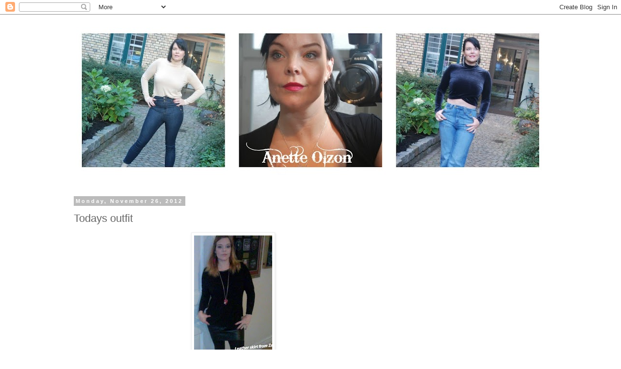

--- FILE ---
content_type: text/html; charset=UTF-8
request_url: https://anetteolzon2.blogspot.com/2012/11/todays-outfit.html
body_size: 30199
content:
<!DOCTYPE html>
<html class='v2' dir='ltr' lang='en-GB'>
<head>
<link href='https://www.blogger.com/static/v1/widgets/335934321-css_bundle_v2.css' rel='stylesheet' type='text/css'/>
<meta content='width=1100' name='viewport'/>
<meta content='text/html; charset=UTF-8' http-equiv='Content-Type'/>
<meta content='blogger' name='generator'/>
<link href='https://anetteolzon2.blogspot.com/favicon.ico' rel='icon' type='image/x-icon'/>
<link href='http://anetteolzon2.blogspot.com/2012/11/todays-outfit.html' rel='canonical'/>
<link rel="alternate" type="application/atom+xml" title="AnetteOlzon&#180;s blog - Atom" href="https://anetteolzon2.blogspot.com/feeds/posts/default" />
<link rel="alternate" type="application/rss+xml" title="AnetteOlzon&#180;s blog - RSS" href="https://anetteolzon2.blogspot.com/feeds/posts/default?alt=rss" />
<link rel="service.post" type="application/atom+xml" title="AnetteOlzon&#180;s blog - Atom" href="https://www.blogger.com/feeds/775779943618475111/posts/default" />

<link rel="alternate" type="application/atom+xml" title="AnetteOlzon&#180;s blog - Atom" href="https://anetteolzon2.blogspot.com/feeds/8158143917569027968/comments/default" />
<!--Can't find substitution for tag [blog.ieCssRetrofitLinks]-->
<link href='https://blogger.googleusercontent.com/img/b/R29vZ2xl/AVvXsEiBhBNekNi5zlFGyrTst5TEJKHZ_Y0_A4tCg24ExKAGW0KoXXIXcoUZkcU-SVYrz4QcJDryCDKCHhCsTb4SWAZnbHkak7IATpQT7fRh8_KtjjGLk3sZxxFG5NAlxpvyGiALWUphhMpznyeU/s320/Bild+2012-11-26+kl.+13.04.JPG' rel='image_src'/>
<meta content='http://anetteolzon2.blogspot.com/2012/11/todays-outfit.html' property='og:url'/>
<meta content='Todays outfit' property='og:title'/>
<meta content='                             I used these eye shadows today. Silver eyeshadow in the inner eye, then pink on the middle of the eye and dark ...' property='og:description'/>
<meta content='https://blogger.googleusercontent.com/img/b/R29vZ2xl/AVvXsEiBhBNekNi5zlFGyrTst5TEJKHZ_Y0_A4tCg24ExKAGW0KoXXIXcoUZkcU-SVYrz4QcJDryCDKCHhCsTb4SWAZnbHkak7IATpQT7fRh8_KtjjGLk3sZxxFG5NAlxpvyGiALWUphhMpznyeU/w1200-h630-p-k-no-nu/Bild+2012-11-26+kl.+13.04.JPG' property='og:image'/>
<title>AnetteOlzon&#180;s blog: Todays outfit</title>
<style id='page-skin-1' type='text/css'><!--
/*
-----------------------------------------------
Blogger Template Style
Name:     Simple
Designer: Blogger
URL:      www.blogger.com
----------------------------------------------- */
/* Content
----------------------------------------------- */
body {
font: normal normal 12px 'Trebuchet MS', Trebuchet, Verdana, sans-serif;
color: #666666;
background: #ffffff none repeat scroll top left;
padding: 0 0 0 0;
}
html body .region-inner {
min-width: 0;
max-width: 100%;
width: auto;
}
h2 {
font-size: 22px;
}
a:link {
text-decoration:none;
color: #2288bb;
}
a:visited {
text-decoration:none;
color: #888888;
}
a:hover {
text-decoration:underline;
color: #33aaff;
}
.body-fauxcolumn-outer .fauxcolumn-inner {
background: transparent none repeat scroll top left;
_background-image: none;
}
.body-fauxcolumn-outer .cap-top {
position: absolute;
z-index: 1;
height: 400px;
width: 100%;
}
.body-fauxcolumn-outer .cap-top .cap-left {
width: 100%;
background: transparent none repeat-x scroll top left;
_background-image: none;
}
.content-outer {
-moz-box-shadow: 0 0 0 rgba(0, 0, 0, .15);
-webkit-box-shadow: 0 0 0 rgba(0, 0, 0, .15);
-goog-ms-box-shadow: 0 0 0 #333333;
box-shadow: 0 0 0 rgba(0, 0, 0, .15);
margin-bottom: 1px;
}
.content-inner {
padding: 10px 40px;
}
.content-inner {
background-color: #ffffff;
}
/* Header
----------------------------------------------- */
.header-outer {
background: transparent none repeat-x scroll 0 -400px;
_background-image: none;
}
.Header h1 {
font: normal normal 40px 'Trebuchet MS',Trebuchet,Verdana,sans-serif;
color: #000000;
text-shadow: 0 0 0 rgba(0, 0, 0, .2);
}
.Header h1 a {
color: #000000;
}
.Header .description {
font-size: 18px;
color: #000000;
}
.header-inner .Header .titlewrapper {
padding: 22px 0;
}
.header-inner .Header .descriptionwrapper {
padding: 0 0;
}
/* Tabs
----------------------------------------------- */
.tabs-inner .section:first-child {
border-top: 0 solid #dddddd;
}
.tabs-inner .section:first-child ul {
margin-top: -1px;
border-top: 1px solid #dddddd;
border-left: 1px solid #dddddd;
border-right: 1px solid #dddddd;
}
.tabs-inner .widget ul {
background: transparent none repeat-x scroll 0 -800px;
_background-image: none;
border-bottom: 1px solid #dddddd;
margin-top: 0;
margin-left: -30px;
margin-right: -30px;
}
.tabs-inner .widget li a {
display: inline-block;
padding: .6em 1em;
font: normal normal 12px 'Trebuchet MS', Trebuchet, Verdana, sans-serif;
color: #000000;
border-left: 1px solid #ffffff;
border-right: 1px solid #dddddd;
}
.tabs-inner .widget li:first-child a {
border-left: none;
}
.tabs-inner .widget li.selected a, .tabs-inner .widget li a:hover {
color: #000000;
background-color: #eeeeee;
text-decoration: none;
}
/* Columns
----------------------------------------------- */
.main-outer {
border-top: 0 solid transparent;
}
.fauxcolumn-left-outer .fauxcolumn-inner {
border-right: 1px solid transparent;
}
.fauxcolumn-right-outer .fauxcolumn-inner {
border-left: 1px solid transparent;
}
/* Headings
----------------------------------------------- */
div.widget > h2,
div.widget h2.title {
margin: 0 0 1em 0;
font: normal bold 11px 'Trebuchet MS',Trebuchet,Verdana,sans-serif;
color: #000000;
}
/* Widgets
----------------------------------------------- */
.widget .zippy {
color: #999999;
text-shadow: 2px 2px 1px rgba(0, 0, 0, .1);
}
.widget .popular-posts ul {
list-style: none;
}
/* Posts
----------------------------------------------- */
h2.date-header {
font: normal bold 11px Arial, Tahoma, Helvetica, FreeSans, sans-serif;
}
.date-header span {
background-color: #bbbbbb;
color: #ffffff;
padding: 0.4em;
letter-spacing: 3px;
margin: inherit;
}
.main-inner {
padding-top: 35px;
padding-bottom: 65px;
}
.main-inner .column-center-inner {
padding: 0 0;
}
.main-inner .column-center-inner .section {
margin: 0 1em;
}
.post {
margin: 0 0 45px 0;
}
h3.post-title, .comments h4 {
font: normal normal 22px 'Trebuchet MS',Trebuchet,Verdana,sans-serif;
margin: .75em 0 0;
}
.post-body {
font-size: 110%;
line-height: 1.4;
position: relative;
}
.post-body img, .post-body .tr-caption-container, .Profile img, .Image img,
.BlogList .item-thumbnail img {
padding: 2px;
background: #ffffff;
border: 1px solid #eeeeee;
-moz-box-shadow: 1px 1px 5px rgba(0, 0, 0, .1);
-webkit-box-shadow: 1px 1px 5px rgba(0, 0, 0, .1);
box-shadow: 1px 1px 5px rgba(0, 0, 0, .1);
}
.post-body img, .post-body .tr-caption-container {
padding: 5px;
}
.post-body .tr-caption-container {
color: #666666;
}
.post-body .tr-caption-container img {
padding: 0;
background: transparent;
border: none;
-moz-box-shadow: 0 0 0 rgba(0, 0, 0, .1);
-webkit-box-shadow: 0 0 0 rgba(0, 0, 0, .1);
box-shadow: 0 0 0 rgba(0, 0, 0, .1);
}
.post-header {
margin: 0 0 1.5em;
line-height: 1.6;
font-size: 90%;
}
.post-footer {
margin: 20px -2px 0;
padding: 5px 10px;
color: #666666;
background-color: #eeeeee;
border-bottom: 1px solid #eeeeee;
line-height: 1.6;
font-size: 90%;
}
#comments .comment-author {
padding-top: 1.5em;
border-top: 1px solid transparent;
background-position: 0 1.5em;
}
#comments .comment-author:first-child {
padding-top: 0;
border-top: none;
}
.avatar-image-container {
margin: .2em 0 0;
}
#comments .avatar-image-container img {
border: 1px solid #eeeeee;
}
/* Comments
----------------------------------------------- */
.comments .comments-content .icon.blog-author {
background-repeat: no-repeat;
background-image: url([data-uri]);
}
.comments .comments-content .loadmore a {
border-top: 1px solid #999999;
border-bottom: 1px solid #999999;
}
.comments .comment-thread.inline-thread {
background-color: #eeeeee;
}
.comments .continue {
border-top: 2px solid #999999;
}
/* Accents
---------------------------------------------- */
.section-columns td.columns-cell {
border-left: 1px solid transparent;
}
.blog-pager {
background: transparent url(//www.blogblog.com/1kt/simple/paging_dot.png) repeat-x scroll top center;
}
.blog-pager-older-link, .home-link,
.blog-pager-newer-link {
background-color: #ffffff;
padding: 5px;
}
.footer-outer {
border-top: 1px dashed #bbbbbb;
}
/* Mobile
----------------------------------------------- */
body.mobile  {
background-size: auto;
}
.mobile .body-fauxcolumn-outer {
background: transparent none repeat scroll top left;
}
.mobile .body-fauxcolumn-outer .cap-top {
background-size: 100% auto;
}
.mobile .content-outer {
-webkit-box-shadow: 0 0 3px rgba(0, 0, 0, .15);
box-shadow: 0 0 3px rgba(0, 0, 0, .15);
}
.mobile .tabs-inner .widget ul {
margin-left: 0;
margin-right: 0;
}
.mobile .post {
margin: 0;
}
.mobile .main-inner .column-center-inner .section {
margin: 0;
}
.mobile .date-header span {
padding: 0.1em 10px;
margin: 0 -10px;
}
.mobile h3.post-title {
margin: 0;
}
.mobile .blog-pager {
background: transparent none no-repeat scroll top center;
}
.mobile .footer-outer {
border-top: none;
}
.mobile .main-inner, .mobile .footer-inner {
background-color: #ffffff;
}
.mobile-index-contents {
color: #666666;
}
.mobile-link-button {
background-color: #2288bb;
}
.mobile-link-button a:link, .mobile-link-button a:visited {
color: #ffffff;
}
.mobile .tabs-inner .section:first-child {
border-top: none;
}
.mobile .tabs-inner .PageList .widget-content {
background-color: #eeeeee;
color: #000000;
border-top: 1px solid #dddddd;
border-bottom: 1px solid #dddddd;
}
.mobile .tabs-inner .PageList .widget-content .pagelist-arrow {
border-left: 1px solid #dddddd;
}

--></style>
<style id='template-skin-1' type='text/css'><!--
body {
min-width: 1080px;
}
.content-outer, .content-fauxcolumn-outer, .region-inner {
min-width: 1080px;
max-width: 1080px;
_width: 1080px;
}
.main-inner .columns {
padding-left: 0px;
padding-right: 320px;
}
.main-inner .fauxcolumn-center-outer {
left: 0px;
right: 320px;
/* IE6 does not respect left and right together */
_width: expression(this.parentNode.offsetWidth -
parseInt("0px") -
parseInt("320px") + 'px');
}
.main-inner .fauxcolumn-left-outer {
width: 0px;
}
.main-inner .fauxcolumn-right-outer {
width: 320px;
}
.main-inner .column-left-outer {
width: 0px;
right: 100%;
margin-left: -0px;
}
.main-inner .column-right-outer {
width: 320px;
margin-right: -320px;
}
#layout {
min-width: 0;
}
#layout .content-outer {
min-width: 0;
width: 800px;
}
#layout .region-inner {
min-width: 0;
width: auto;
}
body#layout div.add_widget {
padding: 8px;
}
body#layout div.add_widget a {
margin-left: 32px;
}
--></style>
<link href='https://www.blogger.com/dyn-css/authorization.css?targetBlogID=775779943618475111&amp;zx=94f69d70-5b2b-4c0e-b0a3-92d618ac7dfb' media='none' onload='if(media!=&#39;all&#39;)media=&#39;all&#39;' rel='stylesheet'/><noscript><link href='https://www.blogger.com/dyn-css/authorization.css?targetBlogID=775779943618475111&amp;zx=94f69d70-5b2b-4c0e-b0a3-92d618ac7dfb' rel='stylesheet'/></noscript>
<meta name='google-adsense-platform-account' content='ca-host-pub-1556223355139109'/>
<meta name='google-adsense-platform-domain' content='blogspot.com'/>

<!-- data-ad-client=ca-pub-9376097928341999 -->

</head>
<body class='loading variant-simplysimple'>
<div class='navbar section' id='navbar' name='Navbar'><div class='widget Navbar' data-version='1' id='Navbar1'><script type="text/javascript">
    function setAttributeOnload(object, attribute, val) {
      if(window.addEventListener) {
        window.addEventListener('load',
          function(){ object[attribute] = val; }, false);
      } else {
        window.attachEvent('onload', function(){ object[attribute] = val; });
      }
    }
  </script>
<div id="navbar-iframe-container"></div>
<script type="text/javascript" src="https://apis.google.com/js/platform.js"></script>
<script type="text/javascript">
      gapi.load("gapi.iframes:gapi.iframes.style.bubble", function() {
        if (gapi.iframes && gapi.iframes.getContext) {
          gapi.iframes.getContext().openChild({
              url: 'https://www.blogger.com/navbar/775779943618475111?po\x3d8158143917569027968\x26origin\x3dhttps://anetteolzon2.blogspot.com',
              where: document.getElementById("navbar-iframe-container"),
              id: "navbar-iframe"
          });
        }
      });
    </script><script type="text/javascript">
(function() {
var script = document.createElement('script');
script.type = 'text/javascript';
script.src = '//pagead2.googlesyndication.com/pagead/js/google_top_exp.js';
var head = document.getElementsByTagName('head')[0];
if (head) {
head.appendChild(script);
}})();
</script>
</div></div>
<div class='body-fauxcolumns'>
<div class='fauxcolumn-outer body-fauxcolumn-outer'>
<div class='cap-top'>
<div class='cap-left'></div>
<div class='cap-right'></div>
</div>
<div class='fauxborder-left'>
<div class='fauxborder-right'></div>
<div class='fauxcolumn-inner'>
</div>
</div>
<div class='cap-bottom'>
<div class='cap-left'></div>
<div class='cap-right'></div>
</div>
</div>
</div>
<div class='content'>
<div class='content-fauxcolumns'>
<div class='fauxcolumn-outer content-fauxcolumn-outer'>
<div class='cap-top'>
<div class='cap-left'></div>
<div class='cap-right'></div>
</div>
<div class='fauxborder-left'>
<div class='fauxborder-right'></div>
<div class='fauxcolumn-inner'>
</div>
</div>
<div class='cap-bottom'>
<div class='cap-left'></div>
<div class='cap-right'></div>
</div>
</div>
</div>
<div class='content-outer'>
<div class='content-cap-top cap-top'>
<div class='cap-left'></div>
<div class='cap-right'></div>
</div>
<div class='fauxborder-left content-fauxborder-left'>
<div class='fauxborder-right content-fauxborder-right'></div>
<div class='content-inner'>
<header>
<div class='header-outer'>
<div class='header-cap-top cap-top'>
<div class='cap-left'></div>
<div class='cap-right'></div>
</div>
<div class='fauxborder-left header-fauxborder-left'>
<div class='fauxborder-right header-fauxborder-right'></div>
<div class='region-inner header-inner'>
<div class='header section' id='header' name='Header'><div class='widget Header' data-version='1' id='Header1'>
<div id='header-inner'>
<a href='https://anetteolzon2.blogspot.com/' style='display: block'>
<img alt='AnetteOlzon´s blog' height='333px; ' id='Header1_headerimg' src='https://blogger.googleusercontent.com/img/b/R29vZ2xl/AVvXsEjmP_oJDmfZcqb-3ChkC8G0BPhgCpWOgJFGh8Z9Jtx7FjdRsVA3D0KFRkHChgEfPfPi2OVth5sN7p40hNgCUUb5srEa8_qNRwVa_EmZDZhvypqm6yg1gd4IZXIyB98Hi0C032u177BErIA/s1000-r/blogheadernov162015.jpg' style='display: block' width='1000px; '/>
</a>
</div>
</div></div>
</div>
</div>
<div class='header-cap-bottom cap-bottom'>
<div class='cap-left'></div>
<div class='cap-right'></div>
</div>
</div>
</header>
<div class='tabs-outer'>
<div class='tabs-cap-top cap-top'>
<div class='cap-left'></div>
<div class='cap-right'></div>
</div>
<div class='fauxborder-left tabs-fauxborder-left'>
<div class='fauxborder-right tabs-fauxborder-right'></div>
<div class='region-inner tabs-inner'>
<div class='tabs no-items section' id='crosscol' name='Cross-column'></div>
<div class='tabs no-items section' id='crosscol-overflow' name='Cross-Column 2'></div>
</div>
</div>
<div class='tabs-cap-bottom cap-bottom'>
<div class='cap-left'></div>
<div class='cap-right'></div>
</div>
</div>
<div class='main-outer'>
<div class='main-cap-top cap-top'>
<div class='cap-left'></div>
<div class='cap-right'></div>
</div>
<div class='fauxborder-left main-fauxborder-left'>
<div class='fauxborder-right main-fauxborder-right'></div>
<div class='region-inner main-inner'>
<div class='columns fauxcolumns'>
<div class='fauxcolumn-outer fauxcolumn-center-outer'>
<div class='cap-top'>
<div class='cap-left'></div>
<div class='cap-right'></div>
</div>
<div class='fauxborder-left'>
<div class='fauxborder-right'></div>
<div class='fauxcolumn-inner'>
</div>
</div>
<div class='cap-bottom'>
<div class='cap-left'></div>
<div class='cap-right'></div>
</div>
</div>
<div class='fauxcolumn-outer fauxcolumn-left-outer'>
<div class='cap-top'>
<div class='cap-left'></div>
<div class='cap-right'></div>
</div>
<div class='fauxborder-left'>
<div class='fauxborder-right'></div>
<div class='fauxcolumn-inner'>
</div>
</div>
<div class='cap-bottom'>
<div class='cap-left'></div>
<div class='cap-right'></div>
</div>
</div>
<div class='fauxcolumn-outer fauxcolumn-right-outer'>
<div class='cap-top'>
<div class='cap-left'></div>
<div class='cap-right'></div>
</div>
<div class='fauxborder-left'>
<div class='fauxborder-right'></div>
<div class='fauxcolumn-inner'>
</div>
</div>
<div class='cap-bottom'>
<div class='cap-left'></div>
<div class='cap-right'></div>
</div>
</div>
<!-- corrects IE6 width calculation -->
<div class='columns-inner'>
<div class='column-center-outer'>
<div class='column-center-inner'>
<div class='main section' id='main' name='Main'><div class='widget Blog' data-version='1' id='Blog1'>
<div class='blog-posts hfeed'>

          <div class="date-outer">
        
<h2 class='date-header'><span>Monday, November 26, 2012</span></h2>

          <div class="date-posts">
        
<div class='post-outer'>
<div class='post hentry uncustomized-post-template' itemprop='blogPost' itemscope='itemscope' itemtype='http://schema.org/BlogPosting'>
<meta content='https://blogger.googleusercontent.com/img/b/R29vZ2xl/AVvXsEiBhBNekNi5zlFGyrTst5TEJKHZ_Y0_A4tCg24ExKAGW0KoXXIXcoUZkcU-SVYrz4QcJDryCDKCHhCsTb4SWAZnbHkak7IATpQT7fRh8_KtjjGLk3sZxxFG5NAlxpvyGiALWUphhMpznyeU/s320/Bild+2012-11-26+kl.+13.04.JPG' itemprop='image_url'/>
<meta content='775779943618475111' itemprop='blogId'/>
<meta content='8158143917569027968' itemprop='postId'/>
<a name='8158143917569027968'></a>
<h3 class='post-title entry-title' itemprop='name'>
Todays outfit
</h3>
<div class='post-header'>
<div class='post-header-line-1'></div>
</div>
<div class='post-body entry-content' id='post-body-8158143917569027968' itemprop='description articleBody'>
<div class="separator" style="clear: both; text-align: center;">
<a href="https://blogger.googleusercontent.com/img/b/R29vZ2xl/AVvXsEiBhBNekNi5zlFGyrTst5TEJKHZ_Y0_A4tCg24ExKAGW0KoXXIXcoUZkcU-SVYrz4QcJDryCDKCHhCsTb4SWAZnbHkak7IATpQT7fRh8_KtjjGLk3sZxxFG5NAlxpvyGiALWUphhMpznyeU/s1600/Bild+2012-11-26+kl.+13.04.JPG" imageanchor="1" style="margin-left: 1em; margin-right: 1em;"><img border="0" height="320" src="https://blogger.googleusercontent.com/img/b/R29vZ2xl/AVvXsEiBhBNekNi5zlFGyrTst5TEJKHZ_Y0_A4tCg24ExKAGW0KoXXIXcoUZkcU-SVYrz4QcJDryCDKCHhCsTb4SWAZnbHkak7IATpQT7fRh8_KtjjGLk3sZxxFG5NAlxpvyGiALWUphhMpznyeU/s320/Bild+2012-11-26+kl.+13.04.JPG" width="161" /></a></div>
<br />
<div class="separator" style="clear: both; text-align: center;">
<a href="https://blogger.googleusercontent.com/img/b/R29vZ2xl/AVvXsEjyT-4ULJ4dJDKdlaWElbe0W5HG9v5W_cw-sBqhfIDw9t7N-Iz8vD-tIofPgb8tI-jG7bkZFf36pdwZeW1dWWpoLg7p4zso2Ba0iMRMKhuIPgbnamouBcrwGytCccTrIRrAeEcngO8NdzMN/s1600/Bild+2012-11-26+kl.+13.08+%232.JPG" imageanchor="1" style="margin-left: 1em; margin-right: 1em;"><img border="0" height="320" src="https://blogger.googleusercontent.com/img/b/R29vZ2xl/AVvXsEjyT-4ULJ4dJDKdlaWElbe0W5HG9v5W_cw-sBqhfIDw9t7N-Iz8vD-tIofPgb8tI-jG7bkZFf36pdwZeW1dWWpoLg7p4zso2Ba0iMRMKhuIPgbnamouBcrwGytCccTrIRrAeEcngO8NdzMN/s320/Bild+2012-11-26+kl.+13.08+%232.JPG" width="210" /></a></div>
<br />
<div class="separator" style="clear: both; text-align: center;">
<a href="https://blogger.googleusercontent.com/img/b/R29vZ2xl/AVvXsEiyoPZOvpdxGgYpd_FMdl9f86w7t7fcIHyiWZP0Zw-ulmpFOGqYO3Er7-hRJ8UsCW06KQWWsoauquhftvWoZNYX1SjlkNR2XEiDBY9hdFYOVnQWfVU6UEDXZrWLi7R6xoOsQMdhWkiiL5m3/s1600/Bild+2012-11-26+kl.+13.08+%233.JPG" imageanchor="1" style="margin-left: 1em; margin-right: 1em;"><img border="0" height="320" src="https://blogger.googleusercontent.com/img/b/R29vZ2xl/AVvXsEiyoPZOvpdxGgYpd_FMdl9f86w7t7fcIHyiWZP0Zw-ulmpFOGqYO3Er7-hRJ8UsCW06KQWWsoauquhftvWoZNYX1SjlkNR2XEiDBY9hdFYOVnQWfVU6UEDXZrWLi7R6xoOsQMdhWkiiL5m3/s320/Bild+2012-11-26+kl.+13.08+%233.JPG" width="210" /></a></div>
<br />
<div class="separator" style="clear: both; text-align: center;">
<a href="https://blogger.googleusercontent.com/img/b/R29vZ2xl/AVvXsEgsyWGgaq5WB_8vh2oFqYfxTXuH8rYzpeWbZN1ndcN7AqubRz-e84jP8qSHbXDQrDYHlppfOHxBE4l9m4tLS2MMG4UutJEQxR54n88ge7NOxZaFZBLZv79g_HbRynIzoDZVFwQ-hL8cMsL3/s1600/Bild+2012-11-26+kl.+13.08+%234.JPG" imageanchor="1" style="margin-left: 1em; margin-right: 1em;"><img border="0" height="320" src="https://blogger.googleusercontent.com/img/b/R29vZ2xl/AVvXsEgsyWGgaq5WB_8vh2oFqYfxTXuH8rYzpeWbZN1ndcN7AqubRz-e84jP8qSHbXDQrDYHlppfOHxBE4l9m4tLS2MMG4UutJEQxR54n88ge7NOxZaFZBLZv79g_HbRynIzoDZVFwQ-hL8cMsL3/s320/Bild+2012-11-26+kl.+13.08+%234.JPG" width="222" /></a></div>
<br />
<div class="separator" style="clear: both; text-align: center;">
<a href="https://blogger.googleusercontent.com/img/b/R29vZ2xl/AVvXsEjCMfkNVdSa4stYcbEfrrb2oreXlBLx6wYC5FXvKfLdwXCPlVn-jbx8D87DoJEyUsCj_4TSV8dVMeCgZXyxYbTkY-DTtbW_NjafaNfMDSufI9Uqp-Yz3MzX7vhTiIQgQmEmJcIri9ouj0bZ/s1600/Bild+2012-11-26+kl.+13.08+%235.JPG" imageanchor="1" style="margin-left: 1em; margin-right: 1em;"><img border="0" height="320" src="https://blogger.googleusercontent.com/img/b/R29vZ2xl/AVvXsEjCMfkNVdSa4stYcbEfrrb2oreXlBLx6wYC5FXvKfLdwXCPlVn-jbx8D87DoJEyUsCj_4TSV8dVMeCgZXyxYbTkY-DTtbW_NjafaNfMDSufI9Uqp-Yz3MzX7vhTiIQgQmEmJcIri9ouj0bZ/s320/Bild+2012-11-26+kl.+13.08+%235.JPG" width="182" /></a></div>
<br />
<div class="separator" style="clear: both; text-align: center;">
<a href="https://blogger.googleusercontent.com/img/b/R29vZ2xl/AVvXsEgwDgLJRAtksdbMvIUa70T49acbWd8tCgv_2Rp4P2xkmkzpL53BD8t3KM_CS7pKaW5xcRHC42oNtO9KddsItN7Ncx4iC0JLsVvn8DcTiR-u1XsFPyY6AWNF1yimqyRYfpiqL7kD6HdQscr6/s1600/Bild+2012-11-26+kl.+13.09+%232.JPG" imageanchor="1" style="margin-left: 1em; margin-right: 1em;"><img border="0" height="320" src="https://blogger.googleusercontent.com/img/b/R29vZ2xl/AVvXsEgwDgLJRAtksdbMvIUa70T49acbWd8tCgv_2Rp4P2xkmkzpL53BD8t3KM_CS7pKaW5xcRHC42oNtO9KddsItN7Ncx4iC0JLsVvn8DcTiR-u1XsFPyY6AWNF1yimqyRYfpiqL7kD6HdQscr6/s320/Bild+2012-11-26+kl.+13.09+%232.JPG" width="193" /></a></div>
<br />
<div class="separator" style="clear: both; text-align: center;">
<a href="https://blogger.googleusercontent.com/img/b/R29vZ2xl/AVvXsEgWn1_GZFaMEDbnvqeiLFoZxPWdIwEJvevPoUL19v9QSyUq07EDyPMfy0oXB8349YSY0_4dTIt5g53njwrzrsql4JwiYOt8TQgZRfg1QBvFsjI9PD28dGpTtjcKx0keXGKrTRHOufeTa1ww/s1600/Bild+2012-11-26+kl.+13.09.JPG" imageanchor="1" style="margin-left: 1em; margin-right: 1em;"><img border="0" height="320" src="https://blogger.googleusercontent.com/img/b/R29vZ2xl/AVvXsEgWn1_GZFaMEDbnvqeiLFoZxPWdIwEJvevPoUL19v9QSyUq07EDyPMfy0oXB8349YSY0_4dTIt5g53njwrzrsql4JwiYOt8TQgZRfg1QBvFsjI9PD28dGpTtjcKx0keXGKrTRHOufeTa1ww/s320/Bild+2012-11-26+kl.+13.09.JPG" width="238" /></a></div>
<br />
<div class="separator" style="clear: both; text-align: center;">
<a href="https://blogger.googleusercontent.com/img/b/R29vZ2xl/AVvXsEjGy735FiaA91DmM6gRp9hynnv8UkutBaX2MW8nl31XmNFK2gCtb9gLhJDW5GOYNshPeIRUMHmWnMj98kmk9oWl7zQaDNzAfhh7szx-tEcP9RL-TEg_uoOLGRQk_K0aT96xs1LTNubxc_oa/s1600/Bild+2012-11-26+kl.+18.32.JPG" imageanchor="1" style="margin-left: 1em; margin-right: 1em;"><img border="0" height="315" src="https://blogger.googleusercontent.com/img/b/R29vZ2xl/AVvXsEjGy735FiaA91DmM6gRp9hynnv8UkutBaX2MW8nl31XmNFK2gCtb9gLhJDW5GOYNshPeIRUMHmWnMj98kmk9oWl7zQaDNzAfhh7szx-tEcP9RL-TEg_uoOLGRQk_K0aT96xs1LTNubxc_oa/s320/Bild+2012-11-26+kl.+18.32.JPG" width="320" /></a></div>
<br />
<div class="separator" style="clear: both; text-align: center;">
<a href="https://blogger.googleusercontent.com/img/b/R29vZ2xl/AVvXsEgNFeI79hB0ovROD3scvTmo-JzDisuns9IeLtfKrBG1b0rjyorxknmFuc_kpWFRwtrxTsIcQXkQrCDqkZpm6UiD6MBKXDjw0I4Jqzo2WWP8SWkqkrG0mTVFJLuweIOaZ_fOdTUayfWySgJe/s1600/bild-89.JPG" imageanchor="1" style="margin-left: 1em; margin-right: 1em;"><img border="0" height="320" src="https://blogger.googleusercontent.com/img/b/R29vZ2xl/AVvXsEgNFeI79hB0ovROD3scvTmo-JzDisuns9IeLtfKrBG1b0rjyorxknmFuc_kpWFRwtrxTsIcQXkQrCDqkZpm6UiD6MBKXDjw0I4Jqzo2WWP8SWkqkrG0mTVFJLuweIOaZ_fOdTUayfWySgJe/s320/bild-89.JPG" width="240" /></a></div>
<div class="separator" style="clear: both; text-align: center;">
<br /></div>
<div class="separator" style="clear: both; text-align: center;">
I used these eye shadows today. Silver eyeshadow in the inner eye, then pink on the middle of the eye and dark purple in the outer eye</div>
<div class="separator" style="clear: both; text-align: center;">
<br /></div>
<div class="separator" style="clear: both; text-align: center;">
<a href="https://blogger.googleusercontent.com/img/b/R29vZ2xl/AVvXsEhL5YIo0NfiJbudcfEvSmdKpA-EEcw8s09Tll_7pmXlaSAg2ZZI65PF93W0PUruGKhUPFr8jBZEmZEJupqrzy1Ts4Xq5AE7A20FLMO4uJdkYB5roDSndafTCcpF6Yn4QAqg9sAjRfpTcuHP/s1600/bild-86.JPG" imageanchor="1" style="margin-left: 1em; margin-right: 1em;"><img border="0" height="239" src="https://blogger.googleusercontent.com/img/b/R29vZ2xl/AVvXsEhL5YIo0NfiJbudcfEvSmdKpA-EEcw8s09Tll_7pmXlaSAg2ZZI65PF93W0PUruGKhUPFr8jBZEmZEJupqrzy1Ts4Xq5AE7A20FLMO4uJdkYB5roDSndafTCcpF6Yn4QAqg9sAjRfpTcuHP/s320/bild-86.JPG" width="320" /></a></div>
&nbsp;Foundation and concealer from Make up forever, loose powder from YSL, rouge from Mac and Diva, lip plumper and purple lip gloss from Make up store. Dry schampoo for the hair from Batiste<br />
<br />
<div class="separator" style="clear: both; text-align: center;">
<a href="https://blogger.googleusercontent.com/img/b/R29vZ2xl/AVvXsEiWDa-fxhD6L46ioWsSDhtU125L3XRJMRTuWfBYoFimhKemoaMYwiOHYjo3tLRv1dklMkXflwKQMYTY7SnnuTqtICGGjGHOEDEP0CiHKUjLVhwH_izgBhrr0MEqmhFraiNrJmgS14VHckKg/s1600/bild-87.JPG" imageanchor="1" style="margin-left: 1em; margin-right: 1em;"><img border="0" height="320" src="https://blogger.googleusercontent.com/img/b/R29vZ2xl/AVvXsEiWDa-fxhD6L46ioWsSDhtU125L3XRJMRTuWfBYoFimhKemoaMYwiOHYjo3tLRv1dklMkXflwKQMYTY7SnnuTqtICGGjGHOEDEP0CiHKUjLVhwH_izgBhrr0MEqmhFraiNrJmgS14VHckKg/s320/bild-87.JPG" width="239" /></a></div>
<br />
<div class="separator" style="clear: both; text-align: center;">
<a href="https://blogger.googleusercontent.com/img/b/R29vZ2xl/AVvXsEgnOomd38-vn-yiWwrswbOqHe4e0plgOfqepGu8lwAG3YIOhMgTcWfC-wKJCyonqNFKrRGIMCnJZK2KagDgr78y01J0ZSRpLOkKSd6lMxwrWgNjCvYPgmkG2G8G9kquk7yB5nq6JKuERiaa/s1600/bild-88.JPG" imageanchor="1" style="margin-left: 1em; margin-right: 1em;"><img border="0" height="239" src="https://blogger.googleusercontent.com/img/b/R29vZ2xl/AVvXsEgnOomd38-vn-yiWwrswbOqHe4e0plgOfqepGu8lwAG3YIOhMgTcWfC-wKJCyonqNFKrRGIMCnJZK2KagDgr78y01J0ZSRpLOkKSd6lMxwrWgNjCvYPgmkG2G8G9kquk7yB5nq6JKuERiaa/s320/bild-88.JPG" width="320" /></a></div>
<div class="separator" style="clear: both; text-align: center;">
<br /></div>
&nbsp;Eyeliner and mascara Hypnose Dolls eyes from Lancome<br />
<br />
<div class="separator" style="clear: both; text-align: center;">
<a href="https://blogger.googleusercontent.com/img/b/R29vZ2xl/AVvXsEic8pg29ZwB18BlHmCht4RJ3cMhAH3gKqFq2zoch2Gfn-Es1HHOZVbvzXPvUPlCrEtVxBTCBNmx4yoto0XaSI3L98fJJOeNQGNYXm5RJ_-qo0rDsLWHiclq_Z0IoeP2XA8-MI6LD0ja4mic/s1600/bild-90.JPG" imageanchor="1" style="margin-left: 1em; margin-right: 1em;"><img border="0" height="239" src="https://blogger.googleusercontent.com/img/b/R29vZ2xl/AVvXsEic8pg29ZwB18BlHmCht4RJ3cMhAH3gKqFq2zoch2Gfn-Es1HHOZVbvzXPvUPlCrEtVxBTCBNmx4yoto0XaSI3L98fJJOeNQGNYXm5RJ_-qo0rDsLWHiclq_Z0IoeP2XA8-MI6LD0ja4mic/s320/bild-90.JPG" width="320" /></a></div>
<br />
<div style='clear: both;'></div>
</div>
<div class='post-footer'>
<div class='post-footer-line post-footer-line-1'>
<span class='post-author vcard'>
Posted by
<span class='fn' itemprop='author' itemscope='itemscope' itemtype='http://schema.org/Person'>
<span itemprop='name'>Unknown</span>
</span>
</span>
<span class='post-timestamp'>
at
<meta content='http://anetteolzon2.blogspot.com/2012/11/todays-outfit.html' itemprop='url'/>
<a class='timestamp-link' href='https://anetteolzon2.blogspot.com/2012/11/todays-outfit.html' rel='bookmark' title='permanent link'><abbr class='published' itemprop='datePublished' title='2012-11-26T19:38:00+01:00'>19:38</abbr></a>
</span>
<span class='post-comment-link'>
</span>
<span class='post-icons'>
<span class='item-action'>
<a href='https://www.blogger.com/email-post/775779943618475111/8158143917569027968' title='Email Post'>
<img alt='' class='icon-action' height='13' src='https://resources.blogblog.com/img/icon18_email.gif' width='18'/>
</a>
</span>
<span class='item-control blog-admin pid-36660111'>
<a href='https://www.blogger.com/post-edit.g?blogID=775779943618475111&postID=8158143917569027968&from=pencil' title='Edit Post'>
<img alt='' class='icon-action' height='18' src='https://resources.blogblog.com/img/icon18_edit_allbkg.gif' width='18'/>
</a>
</span>
</span>
<div class='post-share-buttons goog-inline-block'>
<a class='goog-inline-block share-button sb-email' href='https://www.blogger.com/share-post.g?blogID=775779943618475111&postID=8158143917569027968&target=email' target='_blank' title='Email This'><span class='share-button-link-text'>Email This</span></a><a class='goog-inline-block share-button sb-blog' href='https://www.blogger.com/share-post.g?blogID=775779943618475111&postID=8158143917569027968&target=blog' onclick='window.open(this.href, "_blank", "height=270,width=475"); return false;' target='_blank' title='BlogThis!'><span class='share-button-link-text'>BlogThis!</span></a><a class='goog-inline-block share-button sb-twitter' href='https://www.blogger.com/share-post.g?blogID=775779943618475111&postID=8158143917569027968&target=twitter' target='_blank' title='Share to X'><span class='share-button-link-text'>Share to X</span></a><a class='goog-inline-block share-button sb-facebook' href='https://www.blogger.com/share-post.g?blogID=775779943618475111&postID=8158143917569027968&target=facebook' onclick='window.open(this.href, "_blank", "height=430,width=640"); return false;' target='_blank' title='Share to Facebook'><span class='share-button-link-text'>Share to Facebook</span></a><a class='goog-inline-block share-button sb-pinterest' href='https://www.blogger.com/share-post.g?blogID=775779943618475111&postID=8158143917569027968&target=pinterest' target='_blank' title='Share to Pinterest'><span class='share-button-link-text'>Share to Pinterest</span></a>
</div>
</div>
<div class='post-footer-line post-footer-line-2'>
<span class='post-labels'>
</span>
</div>
<div class='post-footer-line post-footer-line-3'>
<span class='post-location'>
</span>
</div>
</div>
</div>
<div class='comments' id='comments'>
<a name='comments'></a>
<h4>51 comments:</h4>
<div id='Blog1_comments-block-wrapper'>
<dl class='avatar-comment-indent' id='comments-block'>
<dt class='comment-author ' id='c68523073852195850'>
<a name='c68523073852195850'></a>
<div class="avatar-image-container vcard"><span dir="ltr"><a href="https://www.blogger.com/profile/04462344205168871912" target="" rel="nofollow" onclick="" class="avatar-hovercard" id="av-68523073852195850-04462344205168871912"><img src="https://resources.blogblog.com/img/blank.gif" width="35" height="35" class="delayLoad" style="display: none;" longdesc="//4.bp.blogspot.com/-iQs88gVcLLU/TjUx7g3GpOI/AAAAAAAAACQ/rTf_jXIqF4U/s35/avatar.jpg" alt="" title="Laetitianne">

<noscript><img src="//4.bp.blogspot.com/-iQs88gVcLLU/TjUx7g3GpOI/AAAAAAAAACQ/rTf_jXIqF4U/s35/avatar.jpg" width="35" height="35" class="photo" alt=""></noscript></a></span></div>
<a href='https://www.blogger.com/profile/04462344205168871912' rel='nofollow'>Laetitianne</a>
said...
</dt>
<dd class='comment-body' id='Blog1_cmt-68523073852195850'>
<p>
Hello! How are you?<br /><br />I had watched a TV movie this afternoon and it was so beautiful and sad also. &quot;Taken back : Finding Haley&quot;. Actresses are beautiful and very talented. We can watch how a mother can be dangerous when we kidnap her child! <br /><br />http://www.youtube.com/watch?v=I1leL2g8ZQ0&amp;feature=share<br /><br />Have a nice evening/day!<br /><br />Laetitianne.
</p>
</dd>
<dd class='comment-footer'>
<span class='comment-timestamp'>
<a href='https://anetteolzon2.blogspot.com/2012/11/todays-outfit.html?showComment=1353955432596#c68523073852195850' title='comment permalink'>
26 November 2012 at 19:43
</a>
<span class='item-control blog-admin pid-196249885'>
<a class='comment-delete' href='https://www.blogger.com/comment/delete/775779943618475111/68523073852195850' title='Delete Comment'>
<img src='https://resources.blogblog.com/img/icon_delete13.gif'/>
</a>
</span>
</span>
</dd>
<dt class='comment-author ' id='c5630359576632814561'>
<a name='c5630359576632814561'></a>
<div class="avatar-image-container vcard"><span dir="ltr"><a href="https://www.blogger.com/profile/17217889240127576490" target="" rel="nofollow" onclick="" class="avatar-hovercard" id="av-5630359576632814561-17217889240127576490"><img src="https://resources.blogblog.com/img/blank.gif" width="35" height="35" class="delayLoad" style="display: none;" longdesc="//blogger.googleusercontent.com/img/b/R29vZ2xl/AVvXsEiFmLRnmra0Vy3tA8mznBiE-xdwny34-vv3cxs97KPRmwBkOQevuWhnkRTL0NzTn6_1sweGXJaJjI-aotkTGSbPwoBS4aBKcZnb_tqjx6D_Yh4QIfeEFTuTQi8VOW4CuO0/s45-c/E-dA.jpg" alt="" title="eskoplja">

<noscript><img src="//blogger.googleusercontent.com/img/b/R29vZ2xl/AVvXsEiFmLRnmra0Vy3tA8mznBiE-xdwny34-vv3cxs97KPRmwBkOQevuWhnkRTL0NzTn6_1sweGXJaJjI-aotkTGSbPwoBS4aBKcZnb_tqjx6D_Yh4QIfeEFTuTQi8VOW4CuO0/s45-c/E-dA.jpg" width="35" height="35" class="photo" alt=""></noscript></a></span></div>
<a href='https://www.blogger.com/profile/17217889240127576490' rel='nofollow'>eskoplja</a>
said...
</dt>
<dd class='comment-body' id='Blog1_cmt-5630359576632814561'>
<p>
Hello and good evening dear Nettie, I hope you are ok :)<br />You look lovely as always. I love the skull bag and the leather skirt. Thea yre awesome!<br />Wish you a nice evening<br /><br />Love<br /><br />Ena :*
</p>
</dd>
<dd class='comment-footer'>
<span class='comment-timestamp'>
<a href='https://anetteolzon2.blogspot.com/2012/11/todays-outfit.html?showComment=1353955472984#c5630359576632814561' title='comment permalink'>
26 November 2012 at 19:44
</a>
<span class='item-control blog-admin pid-2208207'>
<a class='comment-delete' href='https://www.blogger.com/comment/delete/775779943618475111/5630359576632814561' title='Delete Comment'>
<img src='https://resources.blogblog.com/img/icon_delete13.gif'/>
</a>
</span>
</span>
</dd>
<dt class='comment-author ' id='c4251334241132959607'>
<a name='c4251334241132959607'></a>
<div class="avatar-image-container vcard"><span dir="ltr"><a href="https://www.blogger.com/profile/01835450603103686674" target="" rel="nofollow" onclick="" class="avatar-hovercard" id="av-4251334241132959607-01835450603103686674"><img src="https://resources.blogblog.com/img/blank.gif" width="35" height="35" class="delayLoad" style="display: none;" longdesc="//blogger.googleusercontent.com/img/b/R29vZ2xl/AVvXsEjHhWpi7DR4DFGf-R7b_UDT9LP9cw6aZMhVp8AMjQwz5uIQYtnia1-ayAYzCEcOr-XiGGuDGTypkzo7XLPBi_7GpDSlXaPyMCLcEo_8XhskirF1f-A_Ek0rYbt_CyTE1A/s45-c/292882_521340624545515_1583959766_n.jpg" alt="" title="XxBriannaxX">

<noscript><img src="//blogger.googleusercontent.com/img/b/R29vZ2xl/AVvXsEjHhWpi7DR4DFGf-R7b_UDT9LP9cw6aZMhVp8AMjQwz5uIQYtnia1-ayAYzCEcOr-XiGGuDGTypkzo7XLPBi_7GpDSlXaPyMCLcEo_8XhskirF1f-A_Ek0rYbt_CyTE1A/s45-c/292882_521340624545515_1583959766_n.jpg" width="35" height="35" class="photo" alt=""></noscript></a></span></div>
<a href='https://www.blogger.com/profile/01835450603103686674' rel='nofollow'>XxBriannaxX</a>
said...
</dt>
<dd class='comment-body' id='Blog1_cmt-4251334241132959607'>
<p>
You always have the cutest outfits! Hehe and you look sooooooo beautiful today and you&#39;re makeup looks very nice. I need to go out and get me some better makeup soon! Haha have a great rest of your day! Xoxo
</p>
</dd>
<dd class='comment-footer'>
<span class='comment-timestamp'>
<a href='https://anetteolzon2.blogspot.com/2012/11/todays-outfit.html?showComment=1353956005588#c4251334241132959607' title='comment permalink'>
26 November 2012 at 19:53
</a>
<span class='item-control blog-admin pid-2087121841'>
<a class='comment-delete' href='https://www.blogger.com/comment/delete/775779943618475111/4251334241132959607' title='Delete Comment'>
<img src='https://resources.blogblog.com/img/icon_delete13.gif'/>
</a>
</span>
</span>
</dd>
<dt class='comment-author ' id='c8611079831808425356'>
<a name='c8611079831808425356'></a>
<div class="avatar-image-container avatar-stock"><span dir="ltr"><img src="//resources.blogblog.com/img/blank.gif" width="35" height="35" alt="" title="Anonymous">

</span></div>
Anonymous
said...
</dt>
<dd class='comment-body' id='Blog1_cmt-8611079831808425356'>
<p>
Angel, you are beautiful!
</p>
</dd>
<dd class='comment-footer'>
<span class='comment-timestamp'>
<a href='https://anetteolzon2.blogspot.com/2012/11/todays-outfit.html?showComment=1353957106673#c8611079831808425356' title='comment permalink'>
26 November 2012 at 20:11
</a>
<span class='item-control blog-admin pid-3852837'>
<a class='comment-delete' href='https://www.blogger.com/comment/delete/775779943618475111/8611079831808425356' title='Delete Comment'>
<img src='https://resources.blogblog.com/img/icon_delete13.gif'/>
</a>
</span>
</span>
</dd>
<dt class='comment-author ' id='c7188143896369169828'>
<a name='c7188143896369169828'></a>
<div class="avatar-image-container vcard"><span dir="ltr"><a href="https://www.blogger.com/profile/06819873143115318630" target="" rel="nofollow" onclick="" class="avatar-hovercard" id="av-7188143896369169828-06819873143115318630"><img src="https://resources.blogblog.com/img/blank.gif" width="35" height="35" class="delayLoad" style="display: none;" longdesc="//blogger.googleusercontent.com/img/b/R29vZ2xl/AVvXsEjc7_j6gJp9_mKOjq1zkunZ8kjJCTB_OH3r2AhHTHN9K-1jLfXyDOE4hZeQ1y0lILZYM8iAF4OgrwV76tNJdOiPu1CUR7KBt4vIfyW1m4WoZZOeXUFGMtrs3Kdw_dExIg/s45-c/DSC05193+kopia.jpg" alt="" title="Paulina - Lamia">

<noscript><img src="//blogger.googleusercontent.com/img/b/R29vZ2xl/AVvXsEjc7_j6gJp9_mKOjq1zkunZ8kjJCTB_OH3r2AhHTHN9K-1jLfXyDOE4hZeQ1y0lILZYM8iAF4OgrwV76tNJdOiPu1CUR7KBt4vIfyW1m4WoZZOeXUFGMtrs3Kdw_dExIg/s45-c/DSC05193+kopia.jpg" width="35" height="35" class="photo" alt=""></noscript></a></span></div>
<a href='https://www.blogger.com/profile/06819873143115318630' rel='nofollow'>Paulina - Lamia</a>
said...
</dt>
<dd class='comment-body' id='Blog1_cmt-7188143896369169828'>
<p>
Hello Anette!<br />You look very sweet on the third photo :) So cute!<br /><br />Today I found great sentence:<br />&quot;Never fight for the friendship - for the real one you don&#39;t need, the fake one is not worth it.&quot;<br /><br />I hope my translation is good. ;)<br /><br />Have a nice evening.<br />Kisses from Warsaw<br />Paulina
</p>
</dd>
<dd class='comment-footer'>
<span class='comment-timestamp'>
<a href='https://anetteolzon2.blogspot.com/2012/11/todays-outfit.html?showComment=1353958426765#c7188143896369169828' title='comment permalink'>
26 November 2012 at 20:33
</a>
<span class='item-control blog-admin pid-734864276'>
<a class='comment-delete' href='https://www.blogger.com/comment/delete/775779943618475111/7188143896369169828' title='Delete Comment'>
<img src='https://resources.blogblog.com/img/icon_delete13.gif'/>
</a>
</span>
</span>
</dd>
<dt class='comment-author ' id='c8417148683810412306'>
<a name='c8417148683810412306'></a>
<div class="avatar-image-container vcard"><span dir="ltr"><a href="https://www.blogger.com/profile/04497157848827742494" target="" rel="nofollow" onclick="" class="avatar-hovercard" id="av-8417148683810412306-04497157848827742494"><img src="https://resources.blogblog.com/img/blank.gif" width="35" height="35" class="delayLoad" style="display: none;" longdesc="//blogger.googleusercontent.com/img/b/R29vZ2xl/AVvXsEj20C15e65PTLf9SiM7bcEMDPAtkf1I9Ptv5SFupEM4BmdpmlWmcLp_kkBCHpF14E6TlEBGXl57q45t_kOFCa8c5x3pr1HwQVVWEGhfUqacxr6bAkyhmk5MeVYv5NQWOA/s45-c/DSCF2959.JPG" alt="" title="Serafim">

<noscript><img src="//blogger.googleusercontent.com/img/b/R29vZ2xl/AVvXsEj20C15e65PTLf9SiM7bcEMDPAtkf1I9Ptv5SFupEM4BmdpmlWmcLp_kkBCHpF14E6TlEBGXl57q45t_kOFCa8c5x3pr1HwQVVWEGhfUqacxr6bAkyhmk5MeVYv5NQWOA/s45-c/DSCF2959.JPG" width="35" height="35" class="photo" alt=""></noscript></a></span></div>
<a href='https://www.blogger.com/profile/04497157848827742494' rel='nofollow'>Serafim</a>
said...
</dt>
<dd class='comment-body' id='Blog1_cmt-8417148683810412306'>
<p>
You look so gorgeous, dear! ;=)<br />Beautiful make-up! They are my favourites colours: pink and purple. I often do such make-up, too) But today I made black and white make up. It&#39;s also nice! =)<br />Anette, I don&#39;t understand time in this blog. It&#39;s written that you posted this post at 10:38. What&#39;s the time? a.m, p.m?? Doesn&#39;t it Sweden time? i don&#39;t think so..<br /><br />With love,<br />Margarita
</p>
</dd>
<dd class='comment-footer'>
<span class='comment-timestamp'>
<a href='https://anetteolzon2.blogspot.com/2012/11/todays-outfit.html?showComment=1353958436676#c8417148683810412306' title='comment permalink'>
26 November 2012 at 20:33
</a>
<span class='item-control blog-admin pid-1191942288'>
<a class='comment-delete' href='https://www.blogger.com/comment/delete/775779943618475111/8417148683810412306' title='Delete Comment'>
<img src='https://resources.blogblog.com/img/icon_delete13.gif'/>
</a>
</span>
</span>
</dd>
<dt class='comment-author ' id='c5561500036807157782'>
<a name='c5561500036807157782'></a>
<div class="avatar-image-container avatar-stock"><span dir="ltr"><a href="https://www.blogger.com/profile/01381903391030427521" target="" rel="nofollow" onclick="" class="avatar-hovercard" id="av-5561500036807157782-01381903391030427521"><img src="//www.blogger.com/img/blogger_logo_round_35.png" width="35" height="35" alt="" title="Unknown">

</a></span></div>
<a href='https://www.blogger.com/profile/01381903391030427521' rel='nofollow'>Unknown</a>
said...
</dt>
<dd class='comment-body' id='Blog1_cmt-5561500036807157782'>
<p>
As always - it&#39;s wonderful! I love this makeup :) And on 7th photo I see Nemo ;-) It&#39;s so funny ;-) Nemo likes to be photographed!
</p>
</dd>
<dd class='comment-footer'>
<span class='comment-timestamp'>
<a href='https://anetteolzon2.blogspot.com/2012/11/todays-outfit.html?showComment=1353958858615#c5561500036807157782' title='comment permalink'>
26 November 2012 at 20:40
</a>
<span class='item-control blog-admin pid-1999942334'>
<a class='comment-delete' href='https://www.blogger.com/comment/delete/775779943618475111/5561500036807157782' title='Delete Comment'>
<img src='https://resources.blogblog.com/img/icon_delete13.gif'/>
</a>
</span>
</span>
</dd>
<dt class='comment-author ' id='c3091427542124421023'>
<a name='c3091427542124421023'></a>
<div class="avatar-image-container avatar-stock"><span dir="ltr"><a href="https://www.blogger.com/profile/14489966423241200295" target="" rel="nofollow" onclick="" class="avatar-hovercard" id="av-3091427542124421023-14489966423241200295"><img src="//www.blogger.com/img/blogger_logo_round_35.png" width="35" height="35" alt="" title="Unknown">

</a></span></div>
<a href='https://www.blogger.com/profile/14489966423241200295' rel='nofollow'>Unknown</a>
said...
</dt>
<dd class='comment-body' id='Blog1_cmt-3091427542124421023'>
<p>
Hello, Anette. &lt;3<br /><br />you look so gorgeous... <br />is the make-up expensive, or is it affordable?? haha<br /><br />xxx have a great evening with Johan!<br />
</p>
</dd>
<dd class='comment-footer'>
<span class='comment-timestamp'>
<a href='https://anetteolzon2.blogspot.com/2012/11/todays-outfit.html?showComment=1353959557553#c3091427542124421023' title='comment permalink'>
26 November 2012 at 20:52
</a>
<span class='item-control blog-admin pid-1219909400'>
<a class='comment-delete' href='https://www.blogger.com/comment/delete/775779943618475111/3091427542124421023' title='Delete Comment'>
<img src='https://resources.blogblog.com/img/icon_delete13.gif'/>
</a>
</span>
</span>
</dd>
<dt class='comment-author ' id='c4361712632560831807'>
<a name='c4361712632560831807'></a>
<div class="avatar-image-container avatar-stock"><span dir="ltr"><a href="https://www.blogger.com/profile/09399600621762858842" target="" rel="nofollow" onclick="" class="avatar-hovercard" id="av-4361712632560831807-09399600621762858842"><img src="//www.blogger.com/img/blogger_logo_round_35.png" width="35" height="35" alt="" title="Unknown">

</a></span></div>
<a href='https://www.blogger.com/profile/09399600621762858842' rel='nofollow'>Unknown</a>
said...
</dt>
<dd class='comment-body' id='Blog1_cmt-4361712632560831807'>
<p>
Hi I loved her makeup, I like your kind of clothes you wear, I wear things more sporting, but should I change my clothes for more social, and that means difficult and, rsrsrsrsrs<br /><br />The earrings I loved it, shame that I can not use because I&#39;m allergic ^ ^.<br /><br /><br />Good sleep and beautiful dreams<br /><br />Raffaella - Brazil
</p>
</dd>
<dd class='comment-footer'>
<span class='comment-timestamp'>
<a href='https://anetteolzon2.blogspot.com/2012/11/todays-outfit.html?showComment=1353960242403#c4361712632560831807' title='comment permalink'>
26 November 2012 at 21:04
</a>
<span class='item-control blog-admin pid-895878836'>
<a class='comment-delete' href='https://www.blogger.com/comment/delete/775779943618475111/4361712632560831807' title='Delete Comment'>
<img src='https://resources.blogblog.com/img/icon_delete13.gif'/>
</a>
</span>
</span>
</dd>
<dt class='comment-author ' id='c4200372063195360370'>
<a name='c4200372063195360370'></a>
<div class="avatar-image-container avatar-stock"><span dir="ltr"><a href="https://www.blogger.com/profile/02130268625136019210" target="" rel="nofollow" onclick="" class="avatar-hovercard" id="av-4200372063195360370-02130268625136019210"><img src="//www.blogger.com/img/blogger_logo_round_35.png" width="35" height="35" alt="" title="The Dreamer">

</a></span></div>
<a href='https://www.blogger.com/profile/02130268625136019210' rel='nofollow'>The Dreamer</a>
said...
</dt>
<dd class='comment-body' id='Blog1_cmt-4200372063195360370'>
<p>
Loved your make up, all of my make ups are more on the pinup side or very very simple so that I can make it fast and wear on school or daily things, but maybe I should try something new.<br />Great outfit, and I spotted Nemo, he seems to be so full of energy must let you really tired ;D<br /><br />Kisses :*
</p>
</dd>
<dd class='comment-footer'>
<span class='comment-timestamp'>
<a href='https://anetteolzon2.blogspot.com/2012/11/todays-outfit.html?showComment=1353960657158#c4200372063195360370' title='comment permalink'>
26 November 2012 at 21:10
</a>
<span class='item-control blog-admin pid-53295724'>
<a class='comment-delete' href='https://www.blogger.com/comment/delete/775779943618475111/4200372063195360370' title='Delete Comment'>
<img src='https://resources.blogblog.com/img/icon_delete13.gif'/>
</a>
</span>
</span>
</dd>
<dt class='comment-author ' id='c7677413540518015604'>
<a name='c7677413540518015604'></a>
<div class="avatar-image-container avatar-stock"><span dir="ltr"><img src="//resources.blogblog.com/img/blank.gif" width="35" height="35" alt="" title="Anonymous">

</span></div>
Anonymous
said...
</dt>
<dd class='comment-body' id='Blog1_cmt-7677413540518015604'>
<p>
Really love your make-up an handbag! Really love skulls ^-^<br /><br />Enjoy your night!!
</p>
</dd>
<dd class='comment-footer'>
<span class='comment-timestamp'>
<a href='https://anetteolzon2.blogspot.com/2012/11/todays-outfit.html?showComment=1353960922685#c7677413540518015604' title='comment permalink'>
26 November 2012 at 21:15
</a>
<span class='item-control blog-admin pid-3852837'>
<a class='comment-delete' href='https://www.blogger.com/comment/delete/775779943618475111/7677413540518015604' title='Delete Comment'>
<img src='https://resources.blogblog.com/img/icon_delete13.gif'/>
</a>
</span>
</span>
</dd>
<dt class='comment-author ' id='c6370160662668473759'>
<a name='c6370160662668473759'></a>
<div class="avatar-image-container avatar-stock"><span dir="ltr"><a href="https://www.blogger.com/profile/13605256248093463757" target="" rel="nofollow" onclick="" class="avatar-hovercard" id="av-6370160662668473759-13605256248093463757"><img src="//www.blogger.com/img/blogger_logo_round_35.png" width="35" height="35" alt="" title="Unknown">

</a></span></div>
<a href='https://www.blogger.com/profile/13605256248093463757' rel='nofollow'>Unknown</a>
said...
</dt>
<dd class='comment-body' id='Blog1_cmt-6370160662668473759'>
<p>
You look very pretty today. Hope u r having a good day and good weather. And I really wish I could c u on Friday but I live very far away:(
</p>
</dd>
<dd class='comment-footer'>
<span class='comment-timestamp'>
<a href='https://anetteolzon2.blogspot.com/2012/11/todays-outfit.html?showComment=1353961443008#c6370160662668473759' title='comment permalink'>
26 November 2012 at 21:24
</a>
<span class='item-control blog-admin pid-555337087'>
<a class='comment-delete' href='https://www.blogger.com/comment/delete/775779943618475111/6370160662668473759' title='Delete Comment'>
<img src='https://resources.blogblog.com/img/icon_delete13.gif'/>
</a>
</span>
</span>
</dd>
<dt class='comment-author ' id='c8209477800191738384'>
<a name='c8209477800191738384'></a>
<div class="avatar-image-container avatar-stock"><span dir="ltr"><a href="https://www.blogger.com/profile/04162836376703953080" target="" rel="nofollow" onclick="" class="avatar-hovercard" id="av-8209477800191738384-04162836376703953080"><img src="//www.blogger.com/img/blogger_logo_round_35.png" width="35" height="35" alt="" title="Unknown">

</a></span></div>
<a href='https://www.blogger.com/profile/04162836376703953080' rel='nofollow'>Unknown</a>
said...
</dt>
<dd class='comment-body' id='Blog1_cmt-8209477800191738384'>
<p>
I love love love love your new blog :D
</p>
</dd>
<dd class='comment-footer'>
<span class='comment-timestamp'>
<a href='https://anetteolzon2.blogspot.com/2012/11/todays-outfit.html?showComment=1353961772293#c8209477800191738384' title='comment permalink'>
26 November 2012 at 21:29
</a>
<span class='item-control blog-admin pid-164969333'>
<a class='comment-delete' href='https://www.blogger.com/comment/delete/775779943618475111/8209477800191738384' title='Delete Comment'>
<img src='https://resources.blogblog.com/img/icon_delete13.gif'/>
</a>
</span>
</span>
</dd>
<dt class='comment-author ' id='c1129295268067912064'>
<a name='c1129295268067912064'></a>
<div class="avatar-image-container vcard"><span dir="ltr"><a href="https://www.blogger.com/profile/16224875704149694577" target="" rel="nofollow" onclick="" class="avatar-hovercard" id="av-1129295268067912064-16224875704149694577"><img src="https://resources.blogblog.com/img/blank.gif" width="35" height="35" class="delayLoad" style="display: none;" longdesc="//blogger.googleusercontent.com/img/b/R29vZ2xl/AVvXsEjFY_LsvhcLzv1zftopMDRR-8pDwsqRsja5uUGVtUMPQaLosIBqqvdp1ne4Z_PMrXPPkD3qMc-5RecKbF9DXj6TfvHX55tl5jtPFgdLaGXW-Uwyi6dKKgHslhYboY_7aw/s45-c/428037_10151687367522028_1897570956_n.jpg" alt="" title="Nick Rivera">

<noscript><img src="//blogger.googleusercontent.com/img/b/R29vZ2xl/AVvXsEjFY_LsvhcLzv1zftopMDRR-8pDwsqRsja5uUGVtUMPQaLosIBqqvdp1ne4Z_PMrXPPkD3qMc-5RecKbF9DXj6TfvHX55tl5jtPFgdLaGXW-Uwyi6dKKgHslhYboY_7aw/s45-c/428037_10151687367522028_1897570956_n.jpg" width="35" height="35" class="photo" alt=""></noscript></a></span></div>
<a href='https://www.blogger.com/profile/16224875704149694577' rel='nofollow'>Nick Rivera</a>
said...
</dt>
<dd class='comment-body' id='Blog1_cmt-1129295268067912064'>
<p>
Such a wonderful outfit. That hand bag looks like one me and a friend designed for his girlfriend one time!<br /><br />Nemo is such an energetic child, I imagined he&#39;d be in nearly all of the photos!<br /><br />Love the make-up and outfit, hope you and Johan have a great night!  &lt;|;-)<br /><br />Hugs and much love.<br /><br />Nick<br />
</p>
</dd>
<dd class='comment-footer'>
<span class='comment-timestamp'>
<a href='https://anetteolzon2.blogspot.com/2012/11/todays-outfit.html?showComment=1353961878062#c1129295268067912064' title='comment permalink'>
26 November 2012 at 21:31
</a>
<span class='item-control blog-admin pid-367425109'>
<a class='comment-delete' href='https://www.blogger.com/comment/delete/775779943618475111/1129295268067912064' title='Delete Comment'>
<img src='https://resources.blogblog.com/img/icon_delete13.gif'/>
</a>
</span>
</span>
</dd>
<dt class='comment-author ' id='c317899816106359105'>
<a name='c317899816106359105'></a>
<div class="avatar-image-container vcard"><span dir="ltr"><a href="https://www.blogger.com/profile/05557443586292142980" target="" rel="nofollow" onclick="" class="avatar-hovercard" id="av-317899816106359105-05557443586292142980"><img src="https://resources.blogblog.com/img/blank.gif" width="35" height="35" class="delayLoad" style="display: none;" longdesc="//blogger.googleusercontent.com/img/b/R29vZ2xl/AVvXsEiL8s3uJuvREb9cgyDXnFas2vPHPFeWLJOWgujgq4CtqitHfgjs7VyJ1QF9ZHEYEH8ayD_NiVH8tHwhoB1qxa65iNnK7uXWUssKESO1m6RNjEvrDkh31pftbPef4hFqi_c/s45-c/IMG_1416.JPG" alt="" title="Saga">

<noscript><img src="//blogger.googleusercontent.com/img/b/R29vZ2xl/AVvXsEiL8s3uJuvREb9cgyDXnFas2vPHPFeWLJOWgujgq4CtqitHfgjs7VyJ1QF9ZHEYEH8ayD_NiVH8tHwhoB1qxa65iNnK7uXWUssKESO1m6RNjEvrDkh31pftbPef4hFqi_c/s45-c/IMG_1416.JPG" width="35" height="35" class="photo" alt=""></noscript></a></span></div>
<a href='https://www.blogger.com/profile/05557443586292142980' rel='nofollow'>Saga</a>
said...
</dt>
<dd class='comment-body' id='Blog1_cmt-317899816106359105'>
<p>
Jag använder oxå Batiste torrschampo. Fungerar skitbra :-)<br /><br />Du är jättesnygg förövrigt!
</p>
</dd>
<dd class='comment-footer'>
<span class='comment-timestamp'>
<a href='https://anetteolzon2.blogspot.com/2012/11/todays-outfit.html?showComment=1353962282511#c317899816106359105' title='comment permalink'>
26 November 2012 at 21:38
</a>
<span class='item-control blog-admin pid-2022018599'>
<a class='comment-delete' href='https://www.blogger.com/comment/delete/775779943618475111/317899816106359105' title='Delete Comment'>
<img src='https://resources.blogblog.com/img/icon_delete13.gif'/>
</a>
</span>
</span>
</dd>
<dt class='comment-author ' id='c5986529950664169716'>
<a name='c5986529950664169716'></a>
<div class="avatar-image-container vcard"><span dir="ltr"><a href="https://www.blogger.com/profile/04497157848827742494" target="" rel="nofollow" onclick="" class="avatar-hovercard" id="av-5986529950664169716-04497157848827742494"><img src="https://resources.blogblog.com/img/blank.gif" width="35" height="35" class="delayLoad" style="display: none;" longdesc="//blogger.googleusercontent.com/img/b/R29vZ2xl/AVvXsEj20C15e65PTLf9SiM7bcEMDPAtkf1I9Ptv5SFupEM4BmdpmlWmcLp_kkBCHpF14E6TlEBGXl57q45t_kOFCa8c5x3pr1HwQVVWEGhfUqacxr6bAkyhmk5MeVYv5NQWOA/s45-c/DSCF2959.JPG" alt="" title="Serafim">

<noscript><img src="//blogger.googleusercontent.com/img/b/R29vZ2xl/AVvXsEj20C15e65PTLf9SiM7bcEMDPAtkf1I9Ptv5SFupEM4BmdpmlWmcLp_kkBCHpF14E6TlEBGXl57q45t_kOFCa8c5x3pr1HwQVVWEGhfUqacxr6bAkyhmk5MeVYv5NQWOA/s45-c/DSCF2959.JPG" width="35" height="35" class="photo" alt=""></noscript></a></span></div>
<a href='https://www.blogger.com/profile/04497157848827742494' rel='nofollow'>Serafim</a>
said...
</dt>
<dd class='comment-body' id='Blog1_cmt-5986529950664169716'>
<p>
Oh...normal type of time :-) thanks so much! :-)<br />Sleep well and have sweet dreams, dear!
</p>
</dd>
<dd class='comment-footer'>
<span class='comment-timestamp'>
<a href='https://anetteolzon2.blogspot.com/2012/11/todays-outfit.html?showComment=1353962623059#c5986529950664169716' title='comment permalink'>
26 November 2012 at 21:43
</a>
<span class='item-control blog-admin pid-1191942288'>
<a class='comment-delete' href='https://www.blogger.com/comment/delete/775779943618475111/5986529950664169716' title='Delete Comment'>
<img src='https://resources.blogblog.com/img/icon_delete13.gif'/>
</a>
</span>
</span>
</dd>
<dt class='comment-author ' id='c8758673387699779719'>
<a name='c8758673387699779719'></a>
<div class="avatar-image-container vcard"><span dir="ltr"><a href="https://www.blogger.com/profile/10347799818056706455" target="" rel="nofollow" onclick="" class="avatar-hovercard" id="av-8758673387699779719-10347799818056706455"><img src="https://resources.blogblog.com/img/blank.gif" width="35" height="35" class="delayLoad" style="display: none;" longdesc="//blogger.googleusercontent.com/img/b/R29vZ2xl/AVvXsEivlc8fJvqO0JjpCQegiv8zZKOzOX5K3OLf-4jXae9V67y_-S0yCZH-PK_334oHewtmhHxONgslIo6lZfMde0IefciDUTchO1g-bKtnGp1oqeGFOqHK96NfBZ-QWrwwfg/s45-c/anette%26moi+avatar.jpg" alt="" title="Oc&eacute;ane">

<noscript><img src="//blogger.googleusercontent.com/img/b/R29vZ2xl/AVvXsEivlc8fJvqO0JjpCQegiv8zZKOzOX5K3OLf-4jXae9V67y_-S0yCZH-PK_334oHewtmhHxONgslIo6lZfMde0IefciDUTchO1g-bKtnGp1oqeGFOqHK96NfBZ-QWrwwfg/s45-c/anette%26moi+avatar.jpg" width="35" height="35" class="photo" alt=""></noscript></a></span></div>
<a href='https://www.blogger.com/profile/10347799818056706455' rel='nofollow'>Océane</a>
said...
</dt>
<dd class='comment-body' id='Blog1_cmt-8758673387699779719'>
<p>
I love when you post photos of your make up! I guess I&#39;m a real girl, love make up so much =)<br />Don&#39;t forget to get &quot;They&#39;re real&quot; from Benefit!<br />Do you have &quot;Kiko&quot; in sweden? Its an italian brand and just SO good! Really good product and very cheap!<br />Here a link :<br />http://www.kikocosmetics.com/<br /><br />Love and Hugs
</p>
</dd>
<dd class='comment-footer'>
<span class='comment-timestamp'>
<a href='https://anetteolzon2.blogspot.com/2012/11/todays-outfit.html?showComment=1353964785541#c8758673387699779719' title='comment permalink'>
26 November 2012 at 22:19
</a>
<span class='item-control blog-admin pid-1130953044'>
<a class='comment-delete' href='https://www.blogger.com/comment/delete/775779943618475111/8758673387699779719' title='Delete Comment'>
<img src='https://resources.blogblog.com/img/icon_delete13.gif'/>
</a>
</span>
</span>
</dd>
<dt class='comment-author ' id='c3908868505633663050'>
<a name='c3908868505633663050'></a>
<div class="avatar-image-container vcard"><span dir="ltr"><a href="https://www.blogger.com/profile/05092400255280493317" target="" rel="nofollow" onclick="" class="avatar-hovercard" id="av-3908868505633663050-05092400255280493317"><img src="https://resources.blogblog.com/img/blank.gif" width="35" height="35" class="delayLoad" style="display: none;" longdesc="//blogger.googleusercontent.com/img/b/R29vZ2xl/AVvXsEgMvW7_b3Uws6I2JHtZSjOQqCzXkFClwwSLGPS4VxfGilGaqFIEfmuP0RxDr9vhnyLmgoBYDSazLfV1yaTJ_KSxDWTHc4rXFKkzy6KK1Vr3WzBaa37e2U-OHBwpYskuYw/s45-c/s%26n.jpg" alt="" title="Nika.">

<noscript><img src="//blogger.googleusercontent.com/img/b/R29vZ2xl/AVvXsEgMvW7_b3Uws6I2JHtZSjOQqCzXkFClwwSLGPS4VxfGilGaqFIEfmuP0RxDr9vhnyLmgoBYDSazLfV1yaTJ_KSxDWTHc4rXFKkzy6KK1Vr3WzBaa37e2U-OHBwpYskuYw/s45-c/s%26n.jpg" width="35" height="35" class="photo" alt=""></noscript></a></span></div>
<a href='https://www.blogger.com/profile/05092400255280493317' rel='nofollow'>Nika.</a>
said...
</dt>
<dd class='comment-body' id='Blog1_cmt-3908868505633663050'>
<p>
Hi,<br />how are you? I see you have a great week ahead of you. well, I&#39;m really looking forward to this week too, because on wednesday I&#39;m going to Germany to World Championship in dance!!! :) so hold your fingers crossed and wish me and my dance group luck! :)<br />Anyways, I like the new blog :) it&#39;s easy to read (even though I liked the purple theme too). <br />Have a nice evening and sweet dreams! :)<br />ps: I have the same purple eyeshadow from Isadora, it&#39;s great!
</p>
</dd>
<dd class='comment-footer'>
<span class='comment-timestamp'>
<a href='https://anetteolzon2.blogspot.com/2012/11/todays-outfit.html?showComment=1353964987659#c3908868505633663050' title='comment permalink'>
26 November 2012 at 22:23
</a>
<span class='item-control blog-admin pid-1003019543'>
<a class='comment-delete' href='https://www.blogger.com/comment/delete/775779943618475111/3908868505633663050' title='Delete Comment'>
<img src='https://resources.blogblog.com/img/icon_delete13.gif'/>
</a>
</span>
</span>
</dd>
<dt class='comment-author ' id='c5221698495431599070'>
<a name='c5221698495431599070'></a>
<div class="avatar-image-container vcard"><span dir="ltr"><a href="https://www.blogger.com/profile/10347799818056706455" target="" rel="nofollow" onclick="" class="avatar-hovercard" id="av-5221698495431599070-10347799818056706455"><img src="https://resources.blogblog.com/img/blank.gif" width="35" height="35" class="delayLoad" style="display: none;" longdesc="//blogger.googleusercontent.com/img/b/R29vZ2xl/AVvXsEivlc8fJvqO0JjpCQegiv8zZKOzOX5K3OLf-4jXae9V67y_-S0yCZH-PK_334oHewtmhHxONgslIo6lZfMde0IefciDUTchO1g-bKtnGp1oqeGFOqHK96NfBZ-QWrwwfg/s45-c/anette%26moi+avatar.jpg" alt="" title="Oc&eacute;ane">

<noscript><img src="//blogger.googleusercontent.com/img/b/R29vZ2xl/AVvXsEivlc8fJvqO0JjpCQegiv8zZKOzOX5K3OLf-4jXae9V67y_-S0yCZH-PK_334oHewtmhHxONgslIo6lZfMde0IefciDUTchO1g-bKtnGp1oqeGFOqHK96NfBZ-QWrwwfg/s45-c/anette%26moi+avatar.jpg" width="35" height="35" class="photo" alt=""></noscript></a></span></div>
<a href='https://www.blogger.com/profile/10347799818056706455' rel='nofollow'>Océane</a>
said...
</dt>
<dd class='comment-body' id='Blog1_cmt-5221698495431599070'>
<p>
And did you get my comment about Johan&#39;gift? As I feel so bad about it, really!:(<br /><br />You said he stilldon&#39;t know about february, its depends on his other job? He is a chef, right ?<br /><br />Love and Hugs to you all
</p>
</dd>
<dd class='comment-footer'>
<span class='comment-timestamp'>
<a href='https://anetteolzon2.blogspot.com/2012/11/todays-outfit.html?showComment=1353965012355#c5221698495431599070' title='comment permalink'>
26 November 2012 at 22:23
</a>
<span class='item-control blog-admin pid-1130953044'>
<a class='comment-delete' href='https://www.blogger.com/comment/delete/775779943618475111/5221698495431599070' title='Delete Comment'>
<img src='https://resources.blogblog.com/img/icon_delete13.gif'/>
</a>
</span>
</span>
</dd>
<dt class='comment-author ' id='c1880468537240492148'>
<a name='c1880468537240492148'></a>
<div class="avatar-image-container avatar-stock"><span dir="ltr"><a href="https://www.blogger.com/profile/01284558127979060593" target="" rel="nofollow" onclick="" class="avatar-hovercard" id="av-1880468537240492148-01284558127979060593"><img src="//www.blogger.com/img/blogger_logo_round_35.png" width="35" height="35" alt="" title="Unknown">

</a></span></div>
<a href='https://www.blogger.com/profile/01284558127979060593' rel='nofollow'>Unknown</a>
said...
</dt>
<dd class='comment-body' id='Blog1_cmt-1880468537240492148'>
<p>
Oh my god you are so pretty &lt;3 I love the bag :)! <br /><br />Sorry for my poor english<br />Maude
</p>
</dd>
<dd class='comment-footer'>
<span class='comment-timestamp'>
<a href='https://anetteolzon2.blogspot.com/2012/11/todays-outfit.html?showComment=1353965636717#c1880468537240492148' title='comment permalink'>
26 November 2012 at 22:33
</a>
<span class='item-control blog-admin pid-258183097'>
<a class='comment-delete' href='https://www.blogger.com/comment/delete/775779943618475111/1880468537240492148' title='Delete Comment'>
<img src='https://resources.blogblog.com/img/icon_delete13.gif'/>
</a>
</span>
</span>
</dd>
<dt class='comment-author ' id='c8730797424318437436'>
<a name='c8730797424318437436'></a>
<div class="avatar-image-container vcard"><span dir="ltr"><a href="https://www.blogger.com/profile/14005160417560211729" target="" rel="nofollow" onclick="" class="avatar-hovercard" id="av-8730797424318437436-14005160417560211729"><img src="https://resources.blogblog.com/img/blank.gif" width="35" height="35" class="delayLoad" style="display: none;" longdesc="//blogger.googleusercontent.com/img/b/R29vZ2xl/AVvXsEgaGSxZ5H0kwGvwbrVY_JDQ27pdhSwa8rGommj_1B2Jl5n4POT3LYYt-_DhIvYda1yUESvwq1XElsQtoLYL2A3xqztE21TaHtGE4Sb-bTx6krfXHxO6dOImzP3j3TsYOXE/s45-c/Mordillo+Lovestory.jpg" alt="" title="Dark Queen">

<noscript><img src="//blogger.googleusercontent.com/img/b/R29vZ2xl/AVvXsEgaGSxZ5H0kwGvwbrVY_JDQ27pdhSwa8rGommj_1B2Jl5n4POT3LYYt-_DhIvYda1yUESvwq1XElsQtoLYL2A3xqztE21TaHtGE4Sb-bTx6krfXHxO6dOImzP3j3TsYOXE/s45-c/Mordillo+Lovestory.jpg" width="35" height="35" class="photo" alt=""></noscript></a></span></div>
<a href='https://www.blogger.com/profile/14005160417560211729' rel='nofollow'>Dark Queen</a>
said...
</dt>
<dd class='comment-body' id='Blog1_cmt-8730797424318437436'>
<p>
Good evening Anette! <br />I want say that I just love your make up :)<br />Haha, Nemo want to show us his outfit again. Sweet boy :)<br />You&#39;re beautiful as always!<br />Good night &amp; sleep really well
</p>
</dd>
<dd class='comment-footer'>
<span class='comment-timestamp'>
<a href='https://anetteolzon2.blogspot.com/2012/11/todays-outfit.html?showComment=1353967243493#c8730797424318437436' title='comment permalink'>
26 November 2012 at 23:00
</a>
<span class='item-control blog-admin pid-1830280930'>
<a class='comment-delete' href='https://www.blogger.com/comment/delete/775779943618475111/8730797424318437436' title='Delete Comment'>
<img src='https://resources.blogblog.com/img/icon_delete13.gif'/>
</a>
</span>
</span>
</dd>
<dt class='comment-author ' id='c6074741184017994175'>
<a name='c6074741184017994175'></a>
<div class="avatar-image-container vcard"><span dir="ltr"><a href="https://www.blogger.com/profile/18421026446078704066" target="" rel="nofollow" onclick="" class="avatar-hovercard" id="av-6074741184017994175-18421026446078704066"><img src="https://resources.blogblog.com/img/blank.gif" width="35" height="35" class="delayLoad" style="display: none;" longdesc="//3.bp.blogspot.com/-nFCu1d1JUNA/UKrgWdK9TrI/AAAAAAAAABo/Mp6f_gNulu4/s35/bandeira_do_brasil.gif" alt="" title="Rosana">

<noscript><img src="//3.bp.blogspot.com/-nFCu1d1JUNA/UKrgWdK9TrI/AAAAAAAAABo/Mp6f_gNulu4/s35/bandeira_do_brasil.gif" width="35" height="35" class="photo" alt=""></noscript></a></span></div>
<a href='https://www.blogger.com/profile/18421026446078704066' rel='nofollow'>Rosana</a>
said...
</dt>
<dd class='comment-body' id='Blog1_cmt-6074741184017994175'>
<p>
Congratulations new blog is wonderful, after you work so hard ;) I Loved skull bag and black clothes .Enjoy your night.
</p>
</dd>
<dd class='comment-footer'>
<span class='comment-timestamp'>
<a href='https://anetteolzon2.blogspot.com/2012/11/todays-outfit.html?showComment=1353968613408#c6074741184017994175' title='comment permalink'>
26 November 2012 at 23:23
</a>
<span class='item-control blog-admin pid-1132343214'>
<a class='comment-delete' href='https://www.blogger.com/comment/delete/775779943618475111/6074741184017994175' title='Delete Comment'>
<img src='https://resources.blogblog.com/img/icon_delete13.gif'/>
</a>
</span>
</span>
</dd>
<dt class='comment-author ' id='c6264881266509156181'>
<a name='c6264881266509156181'></a>
<div class="avatar-image-container avatar-stock"><span dir="ltr"><a href="https://www.blogger.com/profile/15318853389744950855" target="" rel="nofollow" onclick="" class="avatar-hovercard" id="av-6264881266509156181-15318853389744950855"><img src="//www.blogger.com/img/blogger_logo_round_35.png" width="35" height="35" alt="" title="Unknown">

</a></span></div>
<a href='https://www.blogger.com/profile/15318853389744950855' rel='nofollow'>Unknown</a>
said...
</dt>
<dd class='comment-body' id='Blog1_cmt-6264881266509156181'>
<p>
Hello dear, absolutely love the make up, i love silver so much and with pink makes it beautiful, i did something like that to go to work today too and 8 hours later they still look nice haha <br />You look adorable and i love the skull purse! hpe you enjoy your evening with all of your boys, take care and see ya tomorrow! =)
</p>
</dd>
<dd class='comment-footer'>
<span class='comment-timestamp'>
<a href='https://anetteolzon2.blogspot.com/2012/11/todays-outfit.html?showComment=1353968681938#c6264881266509156181' title='comment permalink'>
26 November 2012 at 23:24
</a>
<span class='item-control blog-admin pid-450040479'>
<a class='comment-delete' href='https://www.blogger.com/comment/delete/775779943618475111/6264881266509156181' title='Delete Comment'>
<img src='https://resources.blogblog.com/img/icon_delete13.gif'/>
</a>
</span>
</span>
</dd>
<dt class='comment-author ' id='c2531368255837593935'>
<a name='c2531368255837593935'></a>
<div class="avatar-image-container avatar-stock"><span dir="ltr"><a href="https://www.blogger.com/profile/16263048377209338430" target="" rel="nofollow" onclick="" class="avatar-hovercard" id="av-2531368255837593935-16263048377209338430"><img src="//www.blogger.com/img/blogger_logo_round_35.png" width="35" height="35" alt="" title="Myrkytys">

</a></span></div>
<a href='https://www.blogger.com/profile/16263048377209338430' rel='nofollow'>Myrkytys</a>
said...
</dt>
<dd class='comment-body' id='Blog1_cmt-2531368255837593935'>
<p>
Hej Anette! Och hälsningar från Finland!<br /><br />I&#39;ve been reading your blog since you started blogging and I&#39;m so glad you still continue blogging even you&#39;re not in Nightwish anymore. I think you&#39;re really doing nice work with this new blog - the simple black and white is easier to read and I like purple too :)<br /><br />What I really wanted to tell you is that I appreciate it a lot that you&#39;re keeping up the discussion about bullying. It&#39;s such a big problem and I think it&#39;s not discussed enough. I have own experiences about the subject because I was beeing bullied for years, actually almost all the time I was in the elementary school, in the high school it finally stopped. In the end I think I survived rather well trough it - luckily I also had good friends to support me during elementary school. Anyway I know what kind of a hell it can be and what kind of &quot;traumas&quot; it can leave to a person. It&#39;s always in your head in new situations that &quot;what if they only see bad things in me?&quot;, &quot;maybe they don&#39;t like me&quot; or &quot;do they think bad things of me?&quot;. Nowadays I&#39;m really living a good life, graduating soon from university, having a wonderful boyfriend, many friends etc., but this kind of insecurity will probably always be a little part in me and it is there only because of beeing bullied so hardly for many years. In my case teachers didn&#39;t really get involved with the situation to help me - maybe it was something too difficult to handle and it was easier for them to just close their eyes. But for sure they knew I was beeing bullied badly. <br /><br />Anyway, due to my own history I really feel it&#39;s so important to keep up the discussion about bullying, go to schools to talk about it and just try to make a difference. You&#39;ve been great here in your blog and I hope you&#39;re able to continue your work in the future too! Because you&#39;re a celebrity, your voice may have a very loud sound ;)<br /><br />I&#39;m really looking forward to hear how you sound solo and want to wish you best luck for friday! You&#39;ll be just perfect, I know it :) I also want to thank you for the beautiful music you made with Nightwish - your ways may have aparted but the music remains.<br />
</p>
</dd>
<dd class='comment-footer'>
<span class='comment-timestamp'>
<a href='https://anetteolzon2.blogspot.com/2012/11/todays-outfit.html?showComment=1353968764581#c2531368255837593935' title='comment permalink'>
26 November 2012 at 23:26
</a>
<span class='item-control blog-admin pid-1413524535'>
<a class='comment-delete' href='https://www.blogger.com/comment/delete/775779943618475111/2531368255837593935' title='Delete Comment'>
<img src='https://resources.blogblog.com/img/icon_delete13.gif'/>
</a>
</span>
</span>
</dd>
<dt class='comment-author ' id='c1779233167179192195'>
<a name='c1779233167179192195'></a>
<div class="avatar-image-container vcard"><span dir="ltr"><a href="https://www.blogger.com/profile/06271115264155553457" target="" rel="nofollow" onclick="" class="avatar-hovercard" id="av-1779233167179192195-06271115264155553457"><img src="https://resources.blogblog.com/img/blank.gif" width="35" height="35" class="delayLoad" style="display: none;" longdesc="//blogger.googleusercontent.com/img/b/R29vZ2xl/AVvXsEivkSBaqMnMtfhFu3pZK1CMgdJEwFbqEvpvUYHnYkqWmEhqeS0Qrk4sVkD5wHAW-G1Lv8RHN28u3rFfNyIaj9kHA9jotdjM3GE1yy2aielAugFHHKj7nB6T3T4zk8OU4g/s45-c/ShineAnette.jpg" alt="" title="Anette Olzon Brasil">

<noscript><img src="//blogger.googleusercontent.com/img/b/R29vZ2xl/AVvXsEivkSBaqMnMtfhFu3pZK1CMgdJEwFbqEvpvUYHnYkqWmEhqeS0Qrk4sVkD5wHAW-G1Lv8RHN28u3rFfNyIaj9kHA9jotdjM3GE1yy2aielAugFHHKj7nB6T3T4zk8OU4g/s45-c/ShineAnette.jpg" width="35" height="35" class="photo" alt=""></noscript></a></span></div>
<a href='https://www.blogger.com/profile/06271115264155553457' rel='nofollow'>Anette Olzon Brasil</a>
said...
</dt>
<dd class='comment-body' id='Blog1_cmt-1779233167179192195'>
<p>
Beautiful pictures =)<br />This blog is a little tricky. I can not comment with ease hahahaha<br />My dear, I created a blog for you. He called Anette Olzon Gallery.<br />I started posting today. Hope you enjoy.<br />Here is the link: http://anetteolzongallery.blogspot.com.br/<br />I love you 
</p>
</dd>
<dd class='comment-footer'>
<span class='comment-timestamp'>
<a href='https://anetteolzon2.blogspot.com/2012/11/todays-outfit.html?showComment=1353968851357#c1779233167179192195' title='comment permalink'>
26 November 2012 at 23:27
</a>
<span class='item-control blog-admin pid-1209012635'>
<a class='comment-delete' href='https://www.blogger.com/comment/delete/775779943618475111/1779233167179192195' title='Delete Comment'>
<img src='https://resources.blogblog.com/img/icon_delete13.gif'/>
</a>
</span>
</span>
</dd>
<dt class='comment-author ' id='c9205014724608891939'>
<a name='c9205014724608891939'></a>
<div class="avatar-image-container vcard"><span dir="ltr"><a href="https://www.blogger.com/profile/18421026446078704066" target="" rel="nofollow" onclick="" class="avatar-hovercard" id="av-9205014724608891939-18421026446078704066"><img src="https://resources.blogblog.com/img/blank.gif" width="35" height="35" class="delayLoad" style="display: none;" longdesc="//3.bp.blogspot.com/-nFCu1d1JUNA/UKrgWdK9TrI/AAAAAAAAABo/Mp6f_gNulu4/s35/bandeira_do_brasil.gif" alt="" title="Rosana">

<noscript><img src="//3.bp.blogspot.com/-nFCu1d1JUNA/UKrgWdK9TrI/AAAAAAAAABo/Mp6f_gNulu4/s35/bandeira_do_brasil.gif" width="35" height="35" class="photo" alt=""></noscript></a></span></div>
<a href='https://www.blogger.com/profile/18421026446078704066' rel='nofollow'>Rosana</a>
said...
</dt>
<dd class='comment-body' id='Blog1_cmt-9205014724608891939'>
<p>
Nemo again appears in photo number 7 ??? so cute :)
</p>
</dd>
<dd class='comment-footer'>
<span class='comment-timestamp'>
<a href='https://anetteolzon2.blogspot.com/2012/11/todays-outfit.html?showComment=1353968995170#c9205014724608891939' title='comment permalink'>
26 November 2012 at 23:29
</a>
<span class='item-control blog-admin pid-1132343214'>
<a class='comment-delete' href='https://www.blogger.com/comment/delete/775779943618475111/9205014724608891939' title='Delete Comment'>
<img src='https://resources.blogblog.com/img/icon_delete13.gif'/>
</a>
</span>
</span>
</dd>
<dt class='comment-author ' id='c8162352433656471883'>
<a name='c8162352433656471883'></a>
<div class="avatar-image-container vcard"><span dir="ltr"><a href="https://www.blogger.com/profile/11315156526551261045" target="" rel="nofollow" onclick="" class="avatar-hovercard" id="av-8162352433656471883-11315156526551261045"><img src="https://resources.blogblog.com/img/blank.gif" width="35" height="35" class="delayLoad" style="display: none;" longdesc="//blogger.googleusercontent.com/img/b/R29vZ2xl/AVvXsEiCwBqVEZad3jFLV5_a5nLC-cms7Rg-xojiz6lqLyVsHHq9YONRJI3AxfUgl0BHo14SPafSBLhJd3lFHXNItPKIeGmb-NlPwo_tbZbZiHjOBvgJX2v-_V5ppQWLnAF_fA/s45-c/cat.jpg" alt="" title="July">

<noscript><img src="//blogger.googleusercontent.com/img/b/R29vZ2xl/AVvXsEiCwBqVEZad3jFLV5_a5nLC-cms7Rg-xojiz6lqLyVsHHq9YONRJI3AxfUgl0BHo14SPafSBLhJd3lFHXNItPKIeGmb-NlPwo_tbZbZiHjOBvgJX2v-_V5ppQWLnAF_fA/s45-c/cat.jpg" width="35" height="35" class="photo" alt=""></noscript></a></span></div>
<a href='https://www.blogger.com/profile/11315156526551261045' rel='nofollow'>July</a>
said...
</dt>
<dd class='comment-body' id='Blog1_cmt-8162352433656471883'>
<p>
Hey Anette!<br /><br />I like the way that you wrote on the pictures, it&#39;s really nice =). I loved your clothes especially your skirt and the skull bag ;D<br /><br />The cases of your makeup are very nice!<br /><br />Have good evening!<br /><br />
</p>
</dd>
<dd class='comment-footer'>
<span class='comment-timestamp'>
<a href='https://anetteolzon2.blogspot.com/2012/11/todays-outfit.html?showComment=1353969080843#c8162352433656471883' title='comment permalink'>
26 November 2012 at 23:31
</a>
<span class='item-control blog-admin pid-394009926'>
<a class='comment-delete' href='https://www.blogger.com/comment/delete/775779943618475111/8162352433656471883' title='Delete Comment'>
<img src='https://resources.blogblog.com/img/icon_delete13.gif'/>
</a>
</span>
</span>
</dd>
<dt class='comment-author ' id='c7359941146521818916'>
<a name='c7359941146521818916'></a>
<div class="avatar-image-container vcard"><span dir="ltr"><a href="https://www.blogger.com/profile/06515928236301366025" target="" rel="nofollow" onclick="" class="avatar-hovercard" id="av-7359941146521818916-06515928236301366025"><img src="https://resources.blogblog.com/img/blank.gif" width="35" height="35" class="delayLoad" style="display: none;" longdesc="//blogger.googleusercontent.com/img/b/R29vZ2xl/AVvXsEiYzeZYUzncpNm5InH8Pj0zB1M0pYYMOoKsZROdTuocjNg3C-iaexRGjnY965P9aTrvW-P1xtlDXyctfrx4id0oFISDR6qulSLlvo7X74kY6e-l4utIkygwB1e8SvHdyKw/s45-c/PICT0021.JPG" alt="" title="Nalon">

<noscript><img src="//blogger.googleusercontent.com/img/b/R29vZ2xl/AVvXsEiYzeZYUzncpNm5InH8Pj0zB1M0pYYMOoKsZROdTuocjNg3C-iaexRGjnY965P9aTrvW-P1xtlDXyctfrx4id0oFISDR6qulSLlvo7X74kY6e-l4utIkygwB1e8SvHdyKw/s45-c/PICT0021.JPG" width="35" height="35" class="photo" alt=""></noscript></a></span></div>
<a href='https://www.blogger.com/profile/06515928236301366025' rel='nofollow'>Nalon</a>
said...
</dt>
<dd class='comment-body' id='Blog1_cmt-7359941146521818916'>
<p>
Hello Anette,<br />I hope you has a great evening with Johan and your children. (For all Johan;))<br /><br />And Nemo has a new game for sure. Run in mum&#180;s pic&#180;s.^^<br /><br />Have a drest night.<br /><br />Nalon<br />
</p>
</dd>
<dd class='comment-footer'>
<span class='comment-timestamp'>
<a href='https://anetteolzon2.blogspot.com/2012/11/todays-outfit.html?showComment=1353970435874#c7359941146521818916' title='comment permalink'>
26 November 2012 at 23:53
</a>
<span class='item-control blog-admin pid-1681893171'>
<a class='comment-delete' href='https://www.blogger.com/comment/delete/775779943618475111/7359941146521818916' title='Delete Comment'>
<img src='https://resources.blogblog.com/img/icon_delete13.gif'/>
</a>
</span>
</span>
</dd>
<dt class='comment-author ' id='c245525212847279081'>
<a name='c245525212847279081'></a>
<div class="avatar-image-container avatar-stock"><span dir="ltr"><a href="https://www.blogger.com/profile/12759578673677268546" target="" rel="nofollow" onclick="" class="avatar-hovercard" id="av-245525212847279081-12759578673677268546"><img src="//www.blogger.com/img/blogger_logo_round_35.png" width="35" height="35" alt="" title="Unknown">

</a></span></div>
<a href='https://www.blogger.com/profile/12759578673677268546' rel='nofollow'>Unknown</a>
said...
</dt>
<dd class='comment-body' id='Blog1_cmt-245525212847279081'>
<p>
You know Anette...i admire the way you are as a singer and for being kind and caring with all of us..i&#39; m not the kind of fan always ready to praise my idol for any kind of move he makes..or the look or about the dress he/she dress...i know fans are often exagerated doing this..and that&#39;s a normal thing when you are a teenager..and also for one reason:people tries to give you back what you gave us in terms of emotions and feelings in your singing...and the only way to do this is to idolatrate a little bit their heroes...that comes from the heart..so i think is good because sounds to me &quot;genuine&quot;..:-)I told you that i don&#39;t like to praise people..but this time you&#39;ve made me break the rule..you&#39;re slim..in a perfect shape in your pictures..in just a word..you look STUNNING...!:-)<br />Good night my friend..
</p>
</dd>
<dd class='comment-footer'>
<span class='comment-timestamp'>
<a href='https://anetteolzon2.blogspot.com/2012/11/todays-outfit.html?showComment=1353970834709#c245525212847279081' title='comment permalink'>
27 November 2012 at 00:00
</a>
<span class='item-control blog-admin pid-1253600469'>
<a class='comment-delete' href='https://www.blogger.com/comment/delete/775779943618475111/245525212847279081' title='Delete Comment'>
<img src='https://resources.blogblog.com/img/icon_delete13.gif'/>
</a>
</span>
</span>
</dd>
<dt class='comment-author ' id='c60244424248134981'>
<a name='c60244424248134981'></a>
<div class="avatar-image-container avatar-stock"><span dir="ltr"><a href="https://www.blogger.com/profile/09884301932297812942" target="" rel="nofollow" onclick="" class="avatar-hovercard" id="av-60244424248134981-09884301932297812942"><img src="//www.blogger.com/img/blogger_logo_round_35.png" width="35" height="35" alt="" title="Sofie DJ">

</a></span></div>
<a href='https://www.blogger.com/profile/09884301932297812942' rel='nofollow'>Sofie DJ</a>
said...
</dt>
<dd class='comment-body' id='Blog1_cmt-60244424248134981'>
<p>
ej Anette! <br />Jag tycker att det är jätte kul att du fortsätter att blogga:-)!!! <br />När jag läste att du inte skulle fortsätta med bloggen så blev jag förvånad och lite ledsen!<br />Jag har följt din blogg nästan från början och det skulle kännas så konstigt att inte få uppdateringar från dig! Så jag är så glad för att du bestämde dig för att fortsätta blogga!<br /><br />Hoppas att jag inte låter för rörig nu! <br />Sköt om dig Anette och tack för en trevlig blogg :-D! <br />// Sofie DJ www.duvhok.blogg.se (mitt första bloggnamn var &quot;Sofies blog&quot;)
</p>
</dd>
<dd class='comment-footer'>
<span class='comment-timestamp'>
<a href='https://anetteolzon2.blogspot.com/2012/11/todays-outfit.html?showComment=1353971026045#c60244424248134981' title='comment permalink'>
27 November 2012 at 00:03
</a>
<span class='item-control blog-admin pid-167533207'>
<a class='comment-delete' href='https://www.blogger.com/comment/delete/775779943618475111/60244424248134981' title='Delete Comment'>
<img src='https://resources.blogblog.com/img/icon_delete13.gif'/>
</a>
</span>
</span>
</dd>
<dt class='comment-author ' id='c6499847271019167717'>
<a name='c6499847271019167717'></a>
<div class="avatar-image-container avatar-stock"><span dir="ltr"><a href="https://www.blogger.com/profile/12146236361062420069" target="" rel="nofollow" onclick="" class="avatar-hovercard" id="av-6499847271019167717-12146236361062420069"><img src="//www.blogger.com/img/blogger_logo_round_35.png" width="35" height="35" alt="" title="Madmelo101">

</a></span></div>
<a href='https://www.blogger.com/profile/12146236361062420069' rel='nofollow'>Madmelo101</a>
said...
</dt>
<dd class='comment-body' id='Blog1_cmt-6499847271019167717'>
<p>
I love how you take time from your day to post on your blog to let us all know how you are , going that extra mile really helps us respect you more . Anyways, here in Connecticut it&#39;s going to snow a lot tomorrow so I&#39;ll be reading all your old posts to pass the time , wonder what I&#39;ll find :)
</p>
</dd>
<dd class='comment-footer'>
<span class='comment-timestamp'>
<a href='https://anetteolzon2.blogspot.com/2012/11/todays-outfit.html?showComment=1353972187974#c6499847271019167717' title='comment permalink'>
27 November 2012 at 00:23
</a>
<span class='item-control blog-admin pid-2068337322'>
<a class='comment-delete' href='https://www.blogger.com/comment/delete/775779943618475111/6499847271019167717' title='Delete Comment'>
<img src='https://resources.blogblog.com/img/icon_delete13.gif'/>
</a>
</span>
</span>
</dd>
<dt class='comment-author ' id='c8154511682818530754'>
<a name='c8154511682818530754'></a>
<div class="avatar-image-container avatar-stock"><span dir="ltr"><a href="https://www.blogger.com/profile/14175556149539146617" target="" rel="nofollow" onclick="" class="avatar-hovercard" id="av-8154511682818530754-14175556149539146617"><img src="//www.blogger.com/img/blogger_logo_round_35.png" width="35" height="35" alt="" title="litaford">

</a></span></div>
<a href='https://www.blogger.com/profile/14175556149539146617' rel='nofollow'>litaford</a>
said...
</dt>
<dd class='comment-body' id='Blog1_cmt-8154511682818530754'>
<p>
I&#39;m subscribed to your new and fresh blog now my dear :D
</p>
</dd>
<dd class='comment-footer'>
<span class='comment-timestamp'>
<a href='https://anetteolzon2.blogspot.com/2012/11/todays-outfit.html?showComment=1353972301319#c8154511682818530754' title='comment permalink'>
27 November 2012 at 00:25
</a>
<span class='item-control blog-admin pid-1972303097'>
<a class='comment-delete' href='https://www.blogger.com/comment/delete/775779943618475111/8154511682818530754' title='Delete Comment'>
<img src='https://resources.blogblog.com/img/icon_delete13.gif'/>
</a>
</span>
</span>
</dd>
<dt class='comment-author ' id='c9086732971811346443'>
<a name='c9086732971811346443'></a>
<div class="avatar-image-container avatar-stock"><span dir="ltr"><img src="//resources.blogblog.com/img/blank.gif" width="35" height="35" alt="" title="Anonymous">

</span></div>
Anonymous
said...
</dt>
<dd class='comment-body' id='Blog1_cmt-9086732971811346443'>
<p>
you look beautiful!! ^^ i like the the make-up and the skirt hehe nemo so cute he wanna be in the pictures with his mom :) <br />
</p>
</dd>
<dd class='comment-footer'>
<span class='comment-timestamp'>
<a href='https://anetteolzon2.blogspot.com/2012/11/todays-outfit.html?showComment=1353972488491#c9086732971811346443' title='comment permalink'>
27 November 2012 at 00:28
</a>
<span class='item-control blog-admin pid-3852837'>
<a class='comment-delete' href='https://www.blogger.com/comment/delete/775779943618475111/9086732971811346443' title='Delete Comment'>
<img src='https://resources.blogblog.com/img/icon_delete13.gif'/>
</a>
</span>
</span>
</dd>
<dt class='comment-author ' id='c4958229173593098560'>
<a name='c4958229173593098560'></a>
<div class="avatar-image-container avatar-stock"><span dir="ltr"><a href="https://www.blogger.com/profile/15877732384093951623" target="" rel="nofollow" onclick="" class="avatar-hovercard" id="av-4958229173593098560-15877732384093951623"><img src="//www.blogger.com/img/blogger_logo_round_35.png" width="35" height="35" alt="" title="Carol Misokane">

</a></span></div>
<a href='https://www.blogger.com/profile/15877732384093951623' rel='nofollow'>Carol Misokane</a>
said...
</dt>
<dd class='comment-body' id='Blog1_cmt-4958229173593098560'>
<p>
Hello Nettie, how are you doing? I think so great, all the good things happening, couldn&#39;t be better =D.<br />I&#39;m happy that Johan is in home now, the life on the road is not easy I think, but it must be harder for those who stay waiting, don&#39;t you think?<br />About the outfit of today, what can I say? Just wonderful, briliant, magical, gorgeous, I loved it! Last night I was watching &quot;Dark Shadows&quot; the new movie of Johnny Depp and Tim Burton and when I saw Michelle Pfeiffer, I just reminded you, how you look similar *-*..but of course, you&#39;re more beautiful than her =D.<br />And so, are you anxious for the show? Because I am so much and cannot wait for the November 30th, I think I&#39;ve never waited the last day of a month like this time haha.<br /><br />Hope you have a great week with so much love and peace and just shine on the stage on Friday.<br /><br />Love, Carol
</p>
</dd>
<dd class='comment-footer'>
<span class='comment-timestamp'>
<a href='https://anetteolzon2.blogspot.com/2012/11/todays-outfit.html?showComment=1353974908412#c4958229173593098560' title='comment permalink'>
27 November 2012 at 01:08
</a>
<span class='item-control blog-admin pid-1924502125'>
<a class='comment-delete' href='https://www.blogger.com/comment/delete/775779943618475111/4958229173593098560' title='Delete Comment'>
<img src='https://resources.blogblog.com/img/icon_delete13.gif'/>
</a>
</span>
</span>
</dd>
<dt class='comment-author ' id='c1506942529492570395'>
<a name='c1506942529492570395'></a>
<div class="avatar-image-container avatar-stock"><span dir="ltr"><a href="https://www.blogger.com/profile/11819340540457467978" target="" rel="nofollow" onclick="" class="avatar-hovercard" id="av-1506942529492570395-11819340540457467978"><img src="//www.blogger.com/img/blogger_logo_round_35.png" width="35" height="35" alt="" title="Mikaya">

</a></span></div>
<a href='https://www.blogger.com/profile/11819340540457467978' rel='nofollow'>Mikaya</a>
said...
</dt>
<dd class='comment-body' id='Blog1_cmt-1506942529492570395'>
<p>
Hi Anette ! Long life to your new blog ! <br />I&#39;ll come very often to have your news and hope for your Solo album.<br /><br />Like many of us, i like your voice and all your song from Nightwish Album :)<br /><br />And of course, very nice outfit for today !!! :)
</p>
</dd>
<dd class='comment-footer'>
<span class='comment-timestamp'>
<a href='https://anetteolzon2.blogspot.com/2012/11/todays-outfit.html?showComment=1353975138789#c1506942529492570395' title='comment permalink'>
27 November 2012 at 01:12
</a>
<span class='item-control blog-admin pid-1394160339'>
<a class='comment-delete' href='https://www.blogger.com/comment/delete/775779943618475111/1506942529492570395' title='Delete Comment'>
<img src='https://resources.blogblog.com/img/icon_delete13.gif'/>
</a>
</span>
</span>
</dd>
<dt class='comment-author ' id='c8434617088786109737'>
<a name='c8434617088786109737'></a>
<div class="avatar-image-container avatar-stock"><span dir="ltr"><a href="https://www.blogger.com/profile/08576109429678317474" target="" rel="nofollow" onclick="" class="avatar-hovercard" id="av-8434617088786109737-08576109429678317474"><img src="//www.blogger.com/img/blogger_logo_round_35.png" width="35" height="35" alt="" title="Unknown">

</a></span></div>
<a href='https://www.blogger.com/profile/08576109429678317474' rel='nofollow'>Unknown</a>
said...
</dt>
<dd class='comment-body' id='Blog1_cmt-8434617088786109737'>
<p>
Linda! &lt;3
</p>
</dd>
<dd class='comment-footer'>
<span class='comment-timestamp'>
<a href='https://anetteolzon2.blogspot.com/2012/11/todays-outfit.html?showComment=1353989229489#c8434617088786109737' title='comment permalink'>
27 November 2012 at 05:07
</a>
<span class='item-control blog-admin pid-1961320254'>
<a class='comment-delete' href='https://www.blogger.com/comment/delete/775779943618475111/8434617088786109737' title='Delete Comment'>
<img src='https://resources.blogblog.com/img/icon_delete13.gif'/>
</a>
</span>
</span>
</dd>
<dt class='comment-author ' id='c2469341301761497572'>
<a name='c2469341301761497572'></a>
<div class="avatar-image-container avatar-stock"><span dir="ltr"><img src="//resources.blogblog.com/img/blank.gif" width="35" height="35" alt="" title="Anonymous">

</span></div>
Anonymous
said...
</dt>
<dd class='comment-body' id='Blog1_cmt-2469341301761497572'>
<p>
Good morning dear Anette!<br /><br />You look beautiful as always! And I just love your leather mini, I want one too!! :=)<br />Since you have to wear heavier make-up on stage which you have to remove again in the evening (ideally ;=)), I was wondering if you could recommend a good make-up remover that is gentle on the eyes and doesn&#39;t leave them red and burning? Because that&#39;s what happens to my eyes if I have to remove a kind of heavier eye make-up. ;=)<br />Thanks a lot in advance and I hope you have a great day!<br /><br />Love, Sabine
</p>
</dd>
<dd class='comment-footer'>
<span class='comment-timestamp'>
<a href='https://anetteolzon2.blogspot.com/2012/11/todays-outfit.html?showComment=1353993709147#c2469341301761497572' title='comment permalink'>
27 November 2012 at 06:21
</a>
<span class='item-control blog-admin pid-3852837'>
<a class='comment-delete' href='https://www.blogger.com/comment/delete/775779943618475111/2469341301761497572' title='Delete Comment'>
<img src='https://resources.blogblog.com/img/icon_delete13.gif'/>
</a>
</span>
</span>
</dd>
<dt class='comment-author ' id='c2706936180287050883'>
<a name='c2706936180287050883'></a>
<div class="avatar-image-container vcard"><span dir="ltr"><a href="https://www.blogger.com/profile/07378511815400433196" target="" rel="nofollow" onclick="" class="avatar-hovercard" id="av-2706936180287050883-07378511815400433196"><img src="https://resources.blogblog.com/img/blank.gif" width="35" height="35" class="delayLoad" style="display: none;" longdesc="//blogger.googleusercontent.com/img/b/R29vZ2xl/AVvXsEhk-EEdonX3tIyau-l5qIv_2dnbUOfon3EE7H6U5xk3Zrma2Sv9XU53hFtHqNYPG-zR0PBevxukwVb9fqgvviaQEOQPc_hIejENPToPT0uSKovWq2mu8Ay7W2TIwoRlcw/s45-c/20211218_140501.jpg" alt="" title="linnea-maria">

<noscript><img src="//blogger.googleusercontent.com/img/b/R29vZ2xl/AVvXsEhk-EEdonX3tIyau-l5qIv_2dnbUOfon3EE7H6U5xk3Zrma2Sv9XU53hFtHqNYPG-zR0PBevxukwVb9fqgvviaQEOQPc_hIejENPToPT0uSKovWq2mu8Ay7W2TIwoRlcw/s45-c/20211218_140501.jpg" width="35" height="35" class="photo" alt=""></noscript></a></span></div>
<a href='https://www.blogger.com/profile/07378511815400433196' rel='nofollow'>linnea-maria</a>
said...
</dt>
<dd class='comment-body' id='Blog1_cmt-2706936180287050883'>
<p>
Vad snyggt. Jag borde använda mer rosa ögonskugga.  :-) . Jag vill tacka för tipset om Vivistyle, där hittade jag drömskorna. Ett par ankelboots med platå o massor med nitar. Bra pris på en Jeffrey Campell knock off  :-)
</p>
</dd>
<dd class='comment-footer'>
<span class='comment-timestamp'>
<a href='https://anetteolzon2.blogspot.com/2012/11/todays-outfit.html?showComment=1354010249001#c2706936180287050883' title='comment permalink'>
27 November 2012 at 10:57
</a>
<span class='item-control blog-admin pid-1779875240'>
<a class='comment-delete' href='https://www.blogger.com/comment/delete/775779943618475111/2706936180287050883' title='Delete Comment'>
<img src='https://resources.blogblog.com/img/icon_delete13.gif'/>
</a>
</span>
</span>
</dd>
<dt class='comment-author ' id='c495479309418691130'>
<a name='c495479309418691130'></a>
<div class="avatar-image-container vcard"><span dir="ltr"><a href="https://www.blogger.com/profile/07310541495267387449" target="" rel="nofollow" onclick="" class="avatar-hovercard" id="av-495479309418691130-07310541495267387449"><img src="https://resources.blogblog.com/img/blank.gif" width="35" height="35" class="delayLoad" style="display: none;" longdesc="//blogger.googleusercontent.com/img/b/R29vZ2xl/AVvXsEj4nAjg1-6UrVIGiJhb1v3zRf0iWAt2phQVXXAcghbT6UuFZuj8CHRwD2ps8gV2r2CkV50EPWYmo3fbTfZd8CIdzTqceCxr0p8q97QcR1Hup2K3XhEzGORZAzg5gB3oFw/s45-c/c7bd1112c2536e13c7c33750f8ec3d6c.jpeg" alt="" title="IsaWolfheart">

<noscript><img src="//blogger.googleusercontent.com/img/b/R29vZ2xl/AVvXsEj4nAjg1-6UrVIGiJhb1v3zRf0iWAt2phQVXXAcghbT6UuFZuj8CHRwD2ps8gV2r2CkV50EPWYmo3fbTfZd8CIdzTqceCxr0p8q97QcR1Hup2K3XhEzGORZAzg5gB3oFw/s45-c/c7bd1112c2536e13c7c33750f8ec3d6c.jpeg" width="35" height="35" class="photo" alt=""></noscript></a></span></div>
<a href='https://www.blogger.com/profile/07310541495267387449' rel='nofollow'>IsaWolfheart</a>
said...
</dt>
<dd class='comment-body' id='Blog1_cmt-495479309418691130'>
<p>
hi Anette <br />I love your make up and your outfit ;-)<br />enjoy your day ;-)<br />love <br />isa 
</p>
</dd>
<dd class='comment-footer'>
<span class='comment-timestamp'>
<a href='https://anetteolzon2.blogspot.com/2012/11/todays-outfit.html?showComment=1354011646771#c495479309418691130' title='comment permalink'>
27 November 2012 at 11:20
</a>
<span class='item-control blog-admin pid-639066762'>
<a class='comment-delete' href='https://www.blogger.com/comment/delete/775779943618475111/495479309418691130' title='Delete Comment'>
<img src='https://resources.blogblog.com/img/icon_delete13.gif'/>
</a>
</span>
</span>
</dd>
<dt class='comment-author ' id='c8177708341489579390'>
<a name='c8177708341489579390'></a>
<div class="avatar-image-container avatar-stock"><span dir="ltr"><a href="https://www.blogger.com/profile/03214182440463648329" target="" rel="nofollow" onclick="" class="avatar-hovercard" id="av-8177708341489579390-03214182440463648329"><img src="//www.blogger.com/img/blogger_logo_round_35.png" width="35" height="35" alt="" title="Unknown">

</a></span></div>
<a href='https://www.blogger.com/profile/03214182440463648329' rel='nofollow'>Unknown</a>
said...
</dt>
<dd class='comment-body' id='Blog1_cmt-8177708341489579390'>
<p>
How do I subscribe to this blog? I&#39;m so bad with technology!! :-( 
</p>
</dd>
<dd class='comment-footer'>
<span class='comment-timestamp'>
<a href='https://anetteolzon2.blogspot.com/2012/11/todays-outfit.html?showComment=1354015383761#c8177708341489579390' title='comment permalink'>
27 November 2012 at 12:23
</a>
<span class='item-control blog-admin pid-1691102805'>
<a class='comment-delete' href='https://www.blogger.com/comment/delete/775779943618475111/8177708341489579390' title='Delete Comment'>
<img src='https://resources.blogblog.com/img/icon_delete13.gif'/>
</a>
</span>
</span>
</dd>
<dt class='comment-author ' id='c2147655123048253510'>
<a name='c2147655123048253510'></a>
<div class="avatar-image-container vcard"><span dir="ltr"><a href="https://www.blogger.com/profile/08663008450294167688" target="" rel="nofollow" onclick="" class="avatar-hovercard" id="av-2147655123048253510-08663008450294167688"><img src="https://resources.blogblog.com/img/blank.gif" width="35" height="35" class="delayLoad" style="display: none;" longdesc="//blogger.googleusercontent.com/img/b/R29vZ2xl/AVvXsEi1PxeGvkkKlEQZl8yc58x-BvZXn8iut8DNl02u-RurRpYPHfG2A4sONZZirhwbRMtAFXp2x3EDYZafc2Qi-zX6eOw1ougdG0pzkHZv6VzDQty6O5hoVd4x_0gRVG8_hw/s45-c/*" alt="" title="Kaoru">

<noscript><img src="//blogger.googleusercontent.com/img/b/R29vZ2xl/AVvXsEi1PxeGvkkKlEQZl8yc58x-BvZXn8iut8DNl02u-RurRpYPHfG2A4sONZZirhwbRMtAFXp2x3EDYZafc2Qi-zX6eOw1ougdG0pzkHZv6VzDQty6O5hoVd4x_0gRVG8_hw/s45-c/*" width="35" height="35" class="photo" alt=""></noscript></a></span></div>
<a href='https://www.blogger.com/profile/08663008450294167688' rel='nofollow'>Kaoru</a>
said...
</dt>
<dd class='comment-body' id='Blog1_cmt-2147655123048253510'>
<p>
Hi, Anette! Can you add the follower gadget to the blog, so we can follow you and always be aware of your updates from our Blogger desktop? It would be way easier for us!<br />Thank you!
</p>
</dd>
<dd class='comment-footer'>
<span class='comment-timestamp'>
<a href='https://anetteolzon2.blogspot.com/2012/11/todays-outfit.html?showComment=1354017169229#c2147655123048253510' title='comment permalink'>
27 November 2012 at 12:52
</a>
<span class='item-control blog-admin pid-865076504'>
<a class='comment-delete' href='https://www.blogger.com/comment/delete/775779943618475111/2147655123048253510' title='Delete Comment'>
<img src='https://resources.blogblog.com/img/icon_delete13.gif'/>
</a>
</span>
</span>
</dd>
<dt class='comment-author ' id='c8655643593326456089'>
<a name='c8655643593326456089'></a>
<div class="avatar-image-container avatar-stock"><span dir="ltr"><a href="https://www.blogger.com/profile/06344836695583725216" target="" rel="nofollow" onclick="" class="avatar-hovercard" id="av-8655643593326456089-06344836695583725216"><img src="//www.blogger.com/img/blogger_logo_round_35.png" width="35" height="35" alt="" title="Arianna">

</a></span></div>
<a href='https://www.blogger.com/profile/06344836695583725216' rel='nofollow'>Arianna</a>
said...
</dt>
<dd class='comment-body' id='Blog1_cmt-8655643593326456089'>
<p>
Here i am, i&#39;m following here too!<br /><br />You look is so beautiful. <br /><br />Have a nice day! :)
</p>
</dd>
<dd class='comment-footer'>
<span class='comment-timestamp'>
<a href='https://anetteolzon2.blogspot.com/2012/11/todays-outfit.html?showComment=1354019468392#c8655643593326456089' title='comment permalink'>
27 November 2012 at 13:31
</a>
<span class='item-control blog-admin pid-27414120'>
<a class='comment-delete' href='https://www.blogger.com/comment/delete/775779943618475111/8655643593326456089' title='Delete Comment'>
<img src='https://resources.blogblog.com/img/icon_delete13.gif'/>
</a>
</span>
</span>
</dd>
<dt class='comment-author ' id='c7428798749617401032'>
<a name='c7428798749617401032'></a>
<div class="avatar-image-container vcard"><span dir="ltr"><a href="https://www.blogger.com/profile/04909560385790253121" target="" rel="nofollow" onclick="" class="avatar-hovercard" id="av-7428798749617401032-04909560385790253121"><img src="https://resources.blogblog.com/img/blank.gif" width="35" height="35" class="delayLoad" style="display: none;" longdesc="//blogger.googleusercontent.com/img/b/R29vZ2xl/AVvXsEgv6DyUcCddzm9C3hyXQBCLwzIpwMpE1JtptILtseo6BU7q_ERTsmFFulo3NSLFmWWLISrxbXHknVtarg7PNvzCMZoHJezPBrIy2CaUvYd-J5N4VpUKuj8Zgn34wPp79g/s45-c/*" alt="" title="valentinailscafe">

<noscript><img src="//blogger.googleusercontent.com/img/b/R29vZ2xl/AVvXsEgv6DyUcCddzm9C3hyXQBCLwzIpwMpE1JtptILtseo6BU7q_ERTsmFFulo3NSLFmWWLISrxbXHknVtarg7PNvzCMZoHJezPBrIy2CaUvYd-J5N4VpUKuj8Zgn34wPp79g/s45-c/*" width="35" height="35" class="photo" alt=""></noscript></a></span></div>
<a href='https://www.blogger.com/profile/04909560385790253121' rel='nofollow'>valentinailscafe</a>
said...
</dt>
<dd class='comment-body' id='Blog1_cmt-7428798749617401032'>
<p>
Hello dear Anette! It is my first comment on your new Blog! :-) I love it, and since the background is white and the font is in black it is easier to read! Simple and cool! It&#39;s going to be a such nice week for you! I&#39;m always here to wait your news... and... I love the way you make up! ;-)
</p>
</dd>
<dd class='comment-footer'>
<span class='comment-timestamp'>
<a href='https://anetteolzon2.blogspot.com/2012/11/todays-outfit.html?showComment=1354026658764#c7428798749617401032' title='comment permalink'>
27 November 2012 at 15:30
</a>
<span class='item-control blog-admin pid-151615551'>
<a class='comment-delete' href='https://www.blogger.com/comment/delete/775779943618475111/7428798749617401032' title='Delete Comment'>
<img src='https://resources.blogblog.com/img/icon_delete13.gif'/>
</a>
</span>
</span>
</dd>
<dt class='comment-author ' id='c7300589002970722498'>
<a name='c7300589002970722498'></a>
<div class="avatar-image-container vcard"><span dir="ltr"><a href="https://www.blogger.com/profile/14605341419513211406" target="" rel="nofollow" onclick="" class="avatar-hovercard" id="av-7300589002970722498-14605341419513211406"><img src="https://resources.blogblog.com/img/blank.gif" width="35" height="35" class="delayLoad" style="display: none;" longdesc="//blogger.googleusercontent.com/img/b/R29vZ2xl/AVvXsEjldq02wJtB6SmKdJA9fysBsV6mdGXnvRhhuSzETtzUJvpFQUXCDUTyKWiv-X25_lrKIwOT833xC-EUOyLHxDgn-CPN6oCIvZQK3ifurG9-AQlSjTCCNEttzVmQtRSK6g/s45-c/DSC_0069.JPG" alt="" title="Diego Muniz">

<noscript><img src="//blogger.googleusercontent.com/img/b/R29vZ2xl/AVvXsEjldq02wJtB6SmKdJA9fysBsV6mdGXnvRhhuSzETtzUJvpFQUXCDUTyKWiv-X25_lrKIwOT833xC-EUOyLHxDgn-CPN6oCIvZQK3ifurG9-AQlSjTCCNEttzVmQtRSK6g/s45-c/DSC_0069.JPG" width="35" height="35" class="photo" alt=""></noscript></a></span></div>
<a href='https://www.blogger.com/profile/14605341419513211406' rel='nofollow'>Diego Muniz</a>
said...
</dt>
<dd class='comment-body' id='Blog1_cmt-7300589002970722498'>
<p>
Hi there!<br /><br />I really fancied that purse, it looks different, though nice at the same time. <br /><br />Did you manage to buy anything cool from Brazil when you were here? Always wondered that, cuz that tour was so crazy and all...<br /><br />Well, best regards!
</p>
</dd>
<dd class='comment-footer'>
<span class='comment-timestamp'>
<a href='https://anetteolzon2.blogspot.com/2012/11/todays-outfit.html?showComment=1354027685093#c7300589002970722498' title='comment permalink'>
27 November 2012 at 15:48
</a>
<span class='item-control blog-admin pid-1493760649'>
<a class='comment-delete' href='https://www.blogger.com/comment/delete/775779943618475111/7300589002970722498' title='Delete Comment'>
<img src='https://resources.blogblog.com/img/icon_delete13.gif'/>
</a>
</span>
</span>
</dd>
<dt class='comment-author ' id='c5357922910054494339'>
<a name='c5357922910054494339'></a>
<div class="avatar-image-container avatar-stock"><span dir="ltr"><img src="//resources.blogblog.com/img/blank.gif" width="35" height="35" alt="" title="Anonymous">

</span></div>
Anonymous
said...
</dt>
<dd class='comment-body' id='Blog1_cmt-5357922910054494339'>
<p>
Hello Anette, I hope you&#39;re doing well.<br /><br />I haven&#39;t got a very deep or meaningful comment to make, I just want to say that I love the combination of silver, pink and purple eyeshadow. I love make up so it&#39;s always nice to see different looks for inspiration and to learn about different brands.<br /><br />I&#39;m anxious to hear your solo music, but I wish you all the best with your performance. Good luck Anette, I&#39;m sure you can do an amazing job.
</p>
</dd>
<dd class='comment-footer'>
<span class='comment-timestamp'>
<a href='https://anetteolzon2.blogspot.com/2012/11/todays-outfit.html?showComment=1354028549596#c5357922910054494339' title='comment permalink'>
27 November 2012 at 16:02
</a>
<span class='item-control blog-admin pid-3852837'>
<a class='comment-delete' href='https://www.blogger.com/comment/delete/775779943618475111/5357922910054494339' title='Delete Comment'>
<img src='https://resources.blogblog.com/img/icon_delete13.gif'/>
</a>
</span>
</span>
</dd>
<dt class='comment-author ' id='c4752615188352826692'>
<a name='c4752615188352826692'></a>
<div class="avatar-image-container avatar-stock"><span dir="ltr"><a href="https://www.blogger.com/profile/05920945366193684563" target="" rel="nofollow" onclick="" class="avatar-hovercard" id="av-4752615188352826692-05920945366193684563"><img src="//www.blogger.com/img/blogger_logo_round_35.png" width="35" height="35" alt="" title="Konstantinos">

</a></span></div>
<a href='https://www.blogger.com/profile/05920945366193684563' rel='nofollow'>Konstantinos</a>
said...
</dt>
<dd class='comment-body' id='Blog1_cmt-4752615188352826692'>
<p>
Hello Anette and i want to say that I love your new blog :) You really look stunning and I really love your make up(even though you dont need make up to look stunning) 
</p>
</dd>
<dd class='comment-footer'>
<span class='comment-timestamp'>
<a href='https://anetteolzon2.blogspot.com/2012/11/todays-outfit.html?showComment=1354028944058#c4752615188352826692' title='comment permalink'>
27 November 2012 at 16:09
</a>
<span class='item-control blog-admin pid-1627772213'>
<a class='comment-delete' href='https://www.blogger.com/comment/delete/775779943618475111/4752615188352826692' title='Delete Comment'>
<img src='https://resources.blogblog.com/img/icon_delete13.gif'/>
</a>
</span>
</span>
</dd>
<dt class='comment-author ' id='c1862710836874762658'>
<a name='c1862710836874762658'></a>
<div class="avatar-image-container vcard"><span dir="ltr"><a href="https://www.blogger.com/profile/10840385803516628428" target="" rel="nofollow" onclick="" class="avatar-hovercard" id="av-1862710836874762658-10840385803516628428"><img src="https://resources.blogblog.com/img/blank.gif" width="35" height="35" class="delayLoad" style="display: none;" longdesc="//blogger.googleusercontent.com/img/b/R29vZ2xl/AVvXsEhryuxYcFkMXQt33vWTe5nccngYg7YwKpAbwD9BxWO-QTwuXTP3GB2YBBa0FOyOf3dhC-K9upO_sznguTYvEaVAYO2oIal6j_rglKlXfud0qBGIymvdqFashfhwYQJ54A/s45-c/093722578deae0_full.jpg" alt="" title="~MidnightFairy~">

<noscript><img src="//blogger.googleusercontent.com/img/b/R29vZ2xl/AVvXsEhryuxYcFkMXQt33vWTe5nccngYg7YwKpAbwD9BxWO-QTwuXTP3GB2YBBa0FOyOf3dhC-K9upO_sznguTYvEaVAYO2oIal6j_rglKlXfud0qBGIymvdqFashfhwYQJ54A/s45-c/093722578deae0_full.jpg" width="35" height="35" class="photo" alt=""></noscript></a></span></div>
<a href='https://www.blogger.com/profile/10840385803516628428' rel='nofollow'>~MidnightFairy~</a>
said...
</dt>
<dd class='comment-body' id='Blog1_cmt-1862710836874762658'>
<p>
I will continue to follow you here! <br /><br />Alena
</p>
</dd>
<dd class='comment-footer'>
<span class='comment-timestamp'>
<a href='https://anetteolzon2.blogspot.com/2012/11/todays-outfit.html?showComment=1354040661951#c1862710836874762658' title='comment permalink'>
27 November 2012 at 19:24
</a>
<span class='item-control blog-admin pid-1150736361'>
<a class='comment-delete' href='https://www.blogger.com/comment/delete/775779943618475111/1862710836874762658' title='Delete Comment'>
<img src='https://resources.blogblog.com/img/icon_delete13.gif'/>
</a>
</span>
</span>
</dd>
<dt class='comment-author ' id='c8942614473459917542'>
<a name='c8942614473459917542'></a>
<div class="avatar-image-container avatar-stock"><span dir="ltr"><a href="https://www.blogger.com/profile/08711317047913996114" target="" rel="nofollow" onclick="" class="avatar-hovercard" id="av-8942614473459917542-08711317047913996114"><img src="//www.blogger.com/img/blogger_logo_round_35.png" width="35" height="35" alt="" title="Unknown">

</a></span></div>
<a href='https://www.blogger.com/profile/08711317047913996114' rel='nofollow'>Unknown</a>
said...
</dt>
<dd class='comment-body' id='Blog1_cmt-8942614473459917542'>
<p>
Hey Anette, <br /><br />you lok so beautiful on these pictures.<br />And i really like your bag with skull :)<br /><br />Hugs, <br />Jade
</p>
</dd>
<dd class='comment-footer'>
<span class='comment-timestamp'>
<a href='https://anetteolzon2.blogspot.com/2012/11/todays-outfit.html?showComment=1354042661792#c8942614473459917542' title='comment permalink'>
27 November 2012 at 19:57
</a>
<span class='item-control blog-admin pid-1816610560'>
<a class='comment-delete' href='https://www.blogger.com/comment/delete/775779943618475111/8942614473459917542' title='Delete Comment'>
<img src='https://resources.blogblog.com/img/icon_delete13.gif'/>
</a>
</span>
</span>
</dd>
<dt class='comment-author ' id='c3236168529072999457'>
<a name='c3236168529072999457'></a>
<div class="avatar-image-container vcard"><span dir="ltr"><a href="https://www.blogger.com/profile/13248166325204553656" target="" rel="nofollow" onclick="" class="avatar-hovercard" id="av-3236168529072999457-13248166325204553656"><img src="https://resources.blogblog.com/img/blank.gif" width="35" height="35" class="delayLoad" style="display: none;" longdesc="//blogger.googleusercontent.com/img/b/R29vZ2xl/AVvXsEjhrn6yM-J0lCWD9D6-3GS6Gl4N6F1-6aGkg0sj3VF_vRvWpjlUkYpFMTFKsWnzL3yDAkp58H08Glm6DV8-QXhCP_aT0SUs9NThd5WeJH_VCsfS8pz-LlmY0asSVo8cIg/s45-c/*" alt="" title="Susanna">

<noscript><img src="//blogger.googleusercontent.com/img/b/R29vZ2xl/AVvXsEjhrn6yM-J0lCWD9D6-3GS6Gl4N6F1-6aGkg0sj3VF_vRvWpjlUkYpFMTFKsWnzL3yDAkp58H08Glm6DV8-QXhCP_aT0SUs9NThd5WeJH_VCsfS8pz-LlmY0asSVo8cIg/s45-c/*" width="35" height="35" class="photo" alt=""></noscript></a></span></div>
<a href='https://www.blogger.com/profile/13248166325204553656' rel='nofollow'>Susanna</a>
said...
</dt>
<dd class='comment-body' id='Blog1_cmt-3236168529072999457'>
<p>
Hejsan igen Anette!<br /><br />Hehe, jag är så glad att du svarade mig. Det låter litet konstigt men jag nästan skrikade när jag läste din svar. :&#39;D<br /><br />Du är rätt att den här bloggen är mycket lättare att läsa på eftersom den har mer motsatser (till exempel vit och svart). <br /><br />Och jag måste fråga någon om dina ögonskuggor. Hur mycket kostar de? Jag har tänkt på att köpa svart och silver eftersom jag inte är säker på att vilka färger passar med brun hud. Om du vet några websidor som ger goda råd jag vore så tacksam! :)<br /><br />Sov gott och hälsningar från Finland!  
</p>
</dd>
<dd class='comment-footer'>
<span class='comment-timestamp'>
<a href='https://anetteolzon2.blogspot.com/2012/11/todays-outfit.html?showComment=1354045618122#c3236168529072999457' title='comment permalink'>
27 November 2012 at 20:46
</a>
<span class='item-control blog-admin pid-1303599833'>
<a class='comment-delete' href='https://www.blogger.com/comment/delete/775779943618475111/3236168529072999457' title='Delete Comment'>
<img src='https://resources.blogblog.com/img/icon_delete13.gif'/>
</a>
</span>
</span>
</dd>
<dt class='comment-author ' id='c6689877708825831042'>
<a name='c6689877708825831042'></a>
<div class="avatar-image-container vcard"><span dir="ltr"><a href="https://www.blogger.com/profile/12901983405932131499" target="" rel="nofollow" onclick="" class="avatar-hovercard" id="av-6689877708825831042-12901983405932131499"><img src="https://resources.blogblog.com/img/blank.gif" width="35" height="35" class="delayLoad" style="display: none;" longdesc="//blogger.googleusercontent.com/img/b/R29vZ2xl/AVvXsEit1W7VPf4l4ut_wTh8RRF3uf2IEp5iVN-TP4pS4WPn5aFchUePY93QbYZn_BnR2Kc8Fk9115JsRn935vJ8UexiDbhswCDzVHFECNzfLklHK0OgWZBWyFjVWonlsCyRN-I/s45-c/1800472_655609994504515_1359366880_n.jpg" alt="" title="Isabella Ahnert">

<noscript><img src="//blogger.googleusercontent.com/img/b/R29vZ2xl/AVvXsEit1W7VPf4l4ut_wTh8RRF3uf2IEp5iVN-TP4pS4WPn5aFchUePY93QbYZn_BnR2Kc8Fk9115JsRn935vJ8UexiDbhswCDzVHFECNzfLklHK0OgWZBWyFjVWonlsCyRN-I/s45-c/1800472_655609994504515_1359366880_n.jpg" width="35" height="35" class="photo" alt=""></noscript></a></span></div>
<a href='https://www.blogger.com/profile/12901983405932131499' rel='nofollow'>Isabella Ahnert</a>
said...
</dt>
<dd class='comment-body' id='Blog1_cmt-6689877708825831042'>
<p>
Hi dear Anette ^ ^<br />You&#39;re very good, and beautiful as always :)<br />I loved their clothes and their makeup &#9829;_&#9829;<br />Kisses my love = *
</p>
</dd>
<dd class='comment-footer'>
<span class='comment-timestamp'>
<a href='https://anetteolzon2.blogspot.com/2012/11/todays-outfit.html?showComment=1354062148189#c6689877708825831042' title='comment permalink'>
28 November 2012 at 01:22
</a>
<span class='item-control blog-admin pid-27495011'>
<a class='comment-delete' href='https://www.blogger.com/comment/delete/775779943618475111/6689877708825831042' title='Delete Comment'>
<img src='https://resources.blogblog.com/img/icon_delete13.gif'/>
</a>
</span>
</span>
</dd>
<dt class='comment-author ' id='c4076712006062516363'>
<a name='c4076712006062516363'></a>
<div class="avatar-image-container avatar-stock"><span dir="ltr"><a href="https://www.blogger.com/profile/12834949268981745093" target="" rel="nofollow" onclick="" class="avatar-hovercard" id="av-4076712006062516363-12834949268981745093"><img src="//www.blogger.com/img/blogger_logo_round_35.png" width="35" height="35" alt="" title="^^ Claudia ^^">

</a></span></div>
<a href='https://www.blogger.com/profile/12834949268981745093' rel='nofollow'>^^ Claudia ^^</a>
said...
</dt>
<dd class='comment-body' id='Blog1_cmt-4076712006062516363'>
<p>
i love your bag with skull!<br />cool outfit !
</p>
</dd>
<dd class='comment-footer'>
<span class='comment-timestamp'>
<a href='https://anetteolzon2.blogspot.com/2012/11/todays-outfit.html?showComment=1354099662990#c4076712006062516363' title='comment permalink'>
28 November 2012 at 11:47
</a>
<span class='item-control blog-admin pid-662384669'>
<a class='comment-delete' href='https://www.blogger.com/comment/delete/775779943618475111/4076712006062516363' title='Delete Comment'>
<img src='https://resources.blogblog.com/img/icon_delete13.gif'/>
</a>
</span>
</span>
</dd>
</dl>
</div>
<p class='comment-footer'>
<a href='https://www.blogger.com/comment/fullpage/post/775779943618475111/8158143917569027968' onclick='javascript:window.open(this.href, "bloggerPopup", "toolbar=0,location=0,statusbar=1,menubar=0,scrollbars=yes,width=640,height=500"); return false;'>Post a Comment</a>
</p>
</div>
</div>
<div class='inline-ad'>
<script async src="//pagead2.googlesyndication.com/pagead/js/adsbygoogle.js"></script>
<!-- anetteolzon2_main_Blog1_1x1_as -->
<ins class="adsbygoogle"
     style="display:block"
     data-ad-client="ca-pub-9376097928341999"
     data-ad-host="ca-host-pub-1556223355139109"
     data-ad-host-channel="L0007"
     data-ad-slot="9133123770"
     data-ad-format="auto"></ins>
<script>
(adsbygoogle = window.adsbygoogle || []).push({});
</script>
</div>

        </div></div>
      
</div>
<div class='blog-pager' id='blog-pager'>
<span id='blog-pager-newer-link'>
<a class='blog-pager-newer-link' href='https://anetteolzon2.blogspot.com/2012/11/candlelight-spirit.html' id='Blog1_blog-pager-newer-link' title='Newer Post'>Newer Post</a>
</span>
<span id='blog-pager-older-link'>
<a class='blog-pager-older-link' href='https://anetteolzon2.blogspot.com/2012/11/monday-and-thanks.html' id='Blog1_blog-pager-older-link' title='Older Post'>Older Post</a>
</span>
<a class='home-link' href='https://anetteolzon2.blogspot.com/'>Home</a>
</div>
<div class='clear'></div>
<div class='post-feeds'>
<div class='feed-links'>
Subscribe to:
<a class='feed-link' href='https://anetteolzon2.blogspot.com/feeds/8158143917569027968/comments/default' target='_blank' type='application/atom+xml'>Post Comments (Atom)</a>
</div>
</div>
</div></div>
</div>
</div>
<div class='column-left-outer'>
<div class='column-left-inner'>
<aside>
</aside>
</div>
</div>
<div class='column-right-outer'>
<div class='column-right-inner'>
<aside>
<div class='sidebar section' id='sidebar-right-1'><div class='widget AdSense' data-version='1' id='AdSense1'>
<div class='widget-content'>
<script async src="//pagead2.googlesyndication.com/pagead/js/adsbygoogle.js"></script>
<!-- anetteolzon2_sidebar-right-1_AdSense1_1x1_as -->
<ins class="adsbygoogle"
     style="display:block"
     data-ad-client="ca-pub-9376097928341999"
     data-ad-host="ca-host-pub-1556223355139109"
     data-ad-host-channel="L0001"
     data-ad-slot="1609856976"
     data-ad-format="auto"></ins>
<script>
(adsbygoogle = window.adsbygoogle || []).push({});
</script>
<div class='clear'></div>
</div>
</div><div class='widget Image' data-version='1' id='Image6'>
<h2>Visit my Kids vintage store</h2>
<div class='widget-content'>
<a href='http://anetteolzonskidsvintagestore.blogspot.com'>
<img alt='Visit my Kids vintage store' height='128' id='Image6_img' src='https://blogger.googleusercontent.com/img/b/R29vZ2xl/AVvXsEgt4sWG_ovMWLyO0eR8edbfMqhuK4wgKLYZLeUQpzny1LMUfo17HmymaHtOAYD9IbH2dvp5F3j6uL-qPIuFeEmzFb0HAlHZxad5vtQkxsyW6PcXb9WqiqQosKWhWxzisiw-kXIt2g9A_-Q/s1600-r/Screen+Shot+2016-03-29+at+2.30.12+PM.png' width='260'/>
</a>
<br/>
</div>
<div class='clear'></div>
</div><div class='widget Image' data-version='1' id='Image4'>
<h2>Buy my own designed bracelets</h2>
<div class='widget-content'>
<a href='http://anetteolzon2.blogspot.se/2015/06/my-new-bracelets.html'>
<img alt='Buy my own designed bracelets' height='195' id='Image4_img' src='https://blogger.googleusercontent.com/img/b/R29vZ2xl/AVvXsEga7Bgu0zjQPELKAZMem-E5Y2nMpG4yqBTzjg9hMti35-2pgnQkQ0KUOMeeb1_SBphiQqPmCP8f3ebb6Ep_f8NYoABM6LRfkGgA6nKT5R3rFp7X8Sxn1Ww75Dsapxs9ABODy-_i6S7lYVeW/s260/IMG_5134.JPG' width='260'/>
</a>
<br/>
</div>
<div class='clear'></div>
</div><div class='widget Image' data-version='1' id='Image1'>
<h2>Follow me in INSTAGRAM</h2>
<div class='widget-content'>
<a href='http://instagram.com/thechosenone665'>
<img alt='Follow me in INSTAGRAM' height='153' id='Image1_img' src='https://blogger.googleusercontent.com/img/b/R29vZ2xl/AVvXsEhWIXoC9hRgq96saTw8popFri87C5fTo6ebIr8fbpdkri3AxZTn6mDUJ-r7SYC2jUFA7FQkD4CIuU_qer7EgUPldFQc55m9yWbYZelzDl7hddKaAaNWD2WTpQgGnsxtN9LW8kIVmk7Kbp8/s260/Screen+Shot+2015-10-04+at+8.28.57+AM.png' width='260'/>
</a>
<br/>
<span class='caption'>INSTAGRAM</span>
</div>
<div class='clear'></div>
</div><div class='widget Text' data-version='1' id='Text2'>
<h2 class='title'>Booking</h2>
<div class='widget-content'>
<span style="font-size:100%;">Booking: </span><a   href="mailto:chris@dangermusicmedia.com"  style="background-color: white; cursor: pointer; font-size: 100%; line-height: 21px;font-family:Calibri, sans-serif;font-size:15px;color:#0068cf;"><span style="line-height: normal;font-size:100%;color:blue;"><u style="line-height: 22px;">chris@dangermusicmedia.com</u></span></a><br /><span style="background-color: white;font-family:Calibri, sans-serif;font-size:100%;color:#444444;">Phone; + 46 768 912 346</span><div><span style="background-color: white;font-family:Calibri, sans-serif;font-size:100%;color:#444444;">For any other inquries send an email to: pippioncrack@hotmail.com</span></div>
</div>
<div class='clear'></div>
</div><div class='widget Image' data-version='1' id='Image3'>
<h2>Anette Olzon Official Facebook page</h2>
<div class='widget-content'>
<a href='https://www.facebook.com/anetteolzonofficial'>
<img alt='Anette Olzon Official Facebook page' height='185' id='Image3_img' src='https://blogger.googleusercontent.com/img/b/R29vZ2xl/AVvXsEg5MCQuKYYBZYBi3usiFUbMuBS3pn6gB9C3IK9dL1Ynews84TqAlWcgva2UWcBz8mfVWmDC9ePL7CDyaFzGQB-l1hby53-ArJW-DWJrTvmBLsVT8ju_gFzIq_w7AZl8G1SUH_NfSmlA7TTu/s300/Ska%25CC%2588rmavbild+2015-01-08+kl.+15.12.18.png' width='300'/>
</a>
<br/>
</div>
<div class='clear'></div>
</div><div class='widget Image' data-version='1' id='Image2'>
<h2>Visit my vintage store</h2>
<div class='widget-content'>
<a href='http://anetteolzonsvintagestore.blogspot.se'>
<img alt='Visit my vintage store' height='60' id='Image2_img' src='https://blogger.googleusercontent.com/img/b/R29vZ2xl/AVvXsEgF0uamlRgGO4xBWhYxG4UoDRU1q3uE4e5tpw0TGi7QPVAOztMWnVIepIzRvQMlKSgKvSG-wdkGm_rj2iLxrDwsCn5zk9QOjPinvMiW9fTR_ZvYMcGOWcb93myFMRBnmRTS_u37d1RbQrw/s260/Screen+Shot+2016-03-29+at+10.12.00+AM.png' width='260'/>
</a>
<br/>
</div>
<div class='clear'></div>
</div><div class='widget LinkList' data-version='1' id='LinkList1'>
<h2>Visit my Official web site</h2>
<div class='widget-content'>
<ul>
<li><a href='http://www.anette-olzon.com'>Anette Olzon Official web page</a></li>
</ul>
<div class='clear'></div>
</div>
</div><div class='widget Translate' data-version='1' id='Translate1'>
<h2 class='title'>Translate</h2>
<div id='google_translate_element'></div>
<script>
    function googleTranslateElementInit() {
      new google.translate.TranslateElement({
        pageLanguage: 'en',
        autoDisplay: 'true',
        layout: google.translate.TranslateElement.InlineLayout.VERTICAL
      }, 'google_translate_element');
    }
  </script>
<script src='//translate.google.com/translate_a/element.js?cb=googleTranslateElementInit'></script>
<div class='clear'></div>
</div><div class='widget BlogArchive' data-version='1' id='BlogArchive1'>
<h2>Blog Archive</h2>
<div class='widget-content'>
<div id='ArchiveList'>
<div id='BlogArchive1_ArchiveList'>
<ul class='hierarchy'>
<li class='archivedate collapsed'>
<a class='toggle' href='javascript:void(0)'>
<span class='zippy'>

        &#9658;&#160;
      
</span>
</a>
<a class='post-count-link' href='https://anetteolzon2.blogspot.com/2017/'>
2017
</a>
<span class='post-count' dir='ltr'>(31)</span>
<ul class='hierarchy'>
<li class='archivedate collapsed'>
<a class='toggle' href='javascript:void(0)'>
<span class='zippy'>

        &#9658;&#160;
      
</span>
</a>
<a class='post-count-link' href='https://anetteolzon2.blogspot.com/2017/08/'>
August
</a>
<span class='post-count' dir='ltr'>(1)</span>
</li>
</ul>
<ul class='hierarchy'>
<li class='archivedate collapsed'>
<a class='toggle' href='javascript:void(0)'>
<span class='zippy'>

        &#9658;&#160;
      
</span>
</a>
<a class='post-count-link' href='https://anetteolzon2.blogspot.com/2017/07/'>
July
</a>
<span class='post-count' dir='ltr'>(1)</span>
</li>
</ul>
<ul class='hierarchy'>
<li class='archivedate collapsed'>
<a class='toggle' href='javascript:void(0)'>
<span class='zippy'>

        &#9658;&#160;
      
</span>
</a>
<a class='post-count-link' href='https://anetteolzon2.blogspot.com/2017/05/'>
May
</a>
<span class='post-count' dir='ltr'>(4)</span>
</li>
</ul>
<ul class='hierarchy'>
<li class='archivedate collapsed'>
<a class='toggle' href='javascript:void(0)'>
<span class='zippy'>

        &#9658;&#160;
      
</span>
</a>
<a class='post-count-link' href='https://anetteolzon2.blogspot.com/2017/04/'>
April
</a>
<span class='post-count' dir='ltr'>(5)</span>
</li>
</ul>
<ul class='hierarchy'>
<li class='archivedate collapsed'>
<a class='toggle' href='javascript:void(0)'>
<span class='zippy'>

        &#9658;&#160;
      
</span>
</a>
<a class='post-count-link' href='https://anetteolzon2.blogspot.com/2017/03/'>
March
</a>
<span class='post-count' dir='ltr'>(8)</span>
</li>
</ul>
<ul class='hierarchy'>
<li class='archivedate collapsed'>
<a class='toggle' href='javascript:void(0)'>
<span class='zippy'>

        &#9658;&#160;
      
</span>
</a>
<a class='post-count-link' href='https://anetteolzon2.blogspot.com/2017/02/'>
February
</a>
<span class='post-count' dir='ltr'>(8)</span>
</li>
</ul>
<ul class='hierarchy'>
<li class='archivedate collapsed'>
<a class='toggle' href='javascript:void(0)'>
<span class='zippy'>

        &#9658;&#160;
      
</span>
</a>
<a class='post-count-link' href='https://anetteolzon2.blogspot.com/2017/01/'>
January
</a>
<span class='post-count' dir='ltr'>(4)</span>
</li>
</ul>
</li>
</ul>
<ul class='hierarchy'>
<li class='archivedate collapsed'>
<a class='toggle' href='javascript:void(0)'>
<span class='zippy'>

        &#9658;&#160;
      
</span>
</a>
<a class='post-count-link' href='https://anetteolzon2.blogspot.com/2016/'>
2016
</a>
<span class='post-count' dir='ltr'>(151)</span>
<ul class='hierarchy'>
<li class='archivedate collapsed'>
<a class='toggle' href='javascript:void(0)'>
<span class='zippy'>

        &#9658;&#160;
      
</span>
</a>
<a class='post-count-link' href='https://anetteolzon2.blogspot.com/2016/12/'>
December
</a>
<span class='post-count' dir='ltr'>(4)</span>
</li>
</ul>
<ul class='hierarchy'>
<li class='archivedate collapsed'>
<a class='toggle' href='javascript:void(0)'>
<span class='zippy'>

        &#9658;&#160;
      
</span>
</a>
<a class='post-count-link' href='https://anetteolzon2.blogspot.com/2016/11/'>
November
</a>
<span class='post-count' dir='ltr'>(4)</span>
</li>
</ul>
<ul class='hierarchy'>
<li class='archivedate collapsed'>
<a class='toggle' href='javascript:void(0)'>
<span class='zippy'>

        &#9658;&#160;
      
</span>
</a>
<a class='post-count-link' href='https://anetteolzon2.blogspot.com/2016/10/'>
October
</a>
<span class='post-count' dir='ltr'>(2)</span>
</li>
</ul>
<ul class='hierarchy'>
<li class='archivedate collapsed'>
<a class='toggle' href='javascript:void(0)'>
<span class='zippy'>

        &#9658;&#160;
      
</span>
</a>
<a class='post-count-link' href='https://anetteolzon2.blogspot.com/2016/09/'>
September
</a>
<span class='post-count' dir='ltr'>(9)</span>
</li>
</ul>
<ul class='hierarchy'>
<li class='archivedate collapsed'>
<a class='toggle' href='javascript:void(0)'>
<span class='zippy'>

        &#9658;&#160;
      
</span>
</a>
<a class='post-count-link' href='https://anetteolzon2.blogspot.com/2016/08/'>
August
</a>
<span class='post-count' dir='ltr'>(7)</span>
</li>
</ul>
<ul class='hierarchy'>
<li class='archivedate collapsed'>
<a class='toggle' href='javascript:void(0)'>
<span class='zippy'>

        &#9658;&#160;
      
</span>
</a>
<a class='post-count-link' href='https://anetteolzon2.blogspot.com/2016/07/'>
July
</a>
<span class='post-count' dir='ltr'>(8)</span>
</li>
</ul>
<ul class='hierarchy'>
<li class='archivedate collapsed'>
<a class='toggle' href='javascript:void(0)'>
<span class='zippy'>

        &#9658;&#160;
      
</span>
</a>
<a class='post-count-link' href='https://anetteolzon2.blogspot.com/2016/06/'>
June
</a>
<span class='post-count' dir='ltr'>(3)</span>
</li>
</ul>
<ul class='hierarchy'>
<li class='archivedate collapsed'>
<a class='toggle' href='javascript:void(0)'>
<span class='zippy'>

        &#9658;&#160;
      
</span>
</a>
<a class='post-count-link' href='https://anetteolzon2.blogspot.com/2016/05/'>
May
</a>
<span class='post-count' dir='ltr'>(14)</span>
</li>
</ul>
<ul class='hierarchy'>
<li class='archivedate collapsed'>
<a class='toggle' href='javascript:void(0)'>
<span class='zippy'>

        &#9658;&#160;
      
</span>
</a>
<a class='post-count-link' href='https://anetteolzon2.blogspot.com/2016/04/'>
April
</a>
<span class='post-count' dir='ltr'>(23)</span>
</li>
</ul>
<ul class='hierarchy'>
<li class='archivedate collapsed'>
<a class='toggle' href='javascript:void(0)'>
<span class='zippy'>

        &#9658;&#160;
      
</span>
</a>
<a class='post-count-link' href='https://anetteolzon2.blogspot.com/2016/03/'>
March
</a>
<span class='post-count' dir='ltr'>(15)</span>
</li>
</ul>
<ul class='hierarchy'>
<li class='archivedate collapsed'>
<a class='toggle' href='javascript:void(0)'>
<span class='zippy'>

        &#9658;&#160;
      
</span>
</a>
<a class='post-count-link' href='https://anetteolzon2.blogspot.com/2016/02/'>
February
</a>
<span class='post-count' dir='ltr'>(29)</span>
</li>
</ul>
<ul class='hierarchy'>
<li class='archivedate collapsed'>
<a class='toggle' href='javascript:void(0)'>
<span class='zippy'>

        &#9658;&#160;
      
</span>
</a>
<a class='post-count-link' href='https://anetteolzon2.blogspot.com/2016/01/'>
January
</a>
<span class='post-count' dir='ltr'>(33)</span>
</li>
</ul>
</li>
</ul>
<ul class='hierarchy'>
<li class='archivedate collapsed'>
<a class='toggle' href='javascript:void(0)'>
<span class='zippy'>

        &#9658;&#160;
      
</span>
</a>
<a class='post-count-link' href='https://anetteolzon2.blogspot.com/2015/'>
2015
</a>
<span class='post-count' dir='ltr'>(364)</span>
<ul class='hierarchy'>
<li class='archivedate collapsed'>
<a class='toggle' href='javascript:void(0)'>
<span class='zippy'>

        &#9658;&#160;
      
</span>
</a>
<a class='post-count-link' href='https://anetteolzon2.blogspot.com/2015/12/'>
December
</a>
<span class='post-count' dir='ltr'>(41)</span>
</li>
</ul>
<ul class='hierarchy'>
<li class='archivedate collapsed'>
<a class='toggle' href='javascript:void(0)'>
<span class='zippy'>

        &#9658;&#160;
      
</span>
</a>
<a class='post-count-link' href='https://anetteolzon2.blogspot.com/2015/11/'>
November
</a>
<span class='post-count' dir='ltr'>(56)</span>
</li>
</ul>
<ul class='hierarchy'>
<li class='archivedate collapsed'>
<a class='toggle' href='javascript:void(0)'>
<span class='zippy'>

        &#9658;&#160;
      
</span>
</a>
<a class='post-count-link' href='https://anetteolzon2.blogspot.com/2015/10/'>
October
</a>
<span class='post-count' dir='ltr'>(29)</span>
</li>
</ul>
<ul class='hierarchy'>
<li class='archivedate collapsed'>
<a class='toggle' href='javascript:void(0)'>
<span class='zippy'>

        &#9658;&#160;
      
</span>
</a>
<a class='post-count-link' href='https://anetteolzon2.blogspot.com/2015/09/'>
September
</a>
<span class='post-count' dir='ltr'>(26)</span>
</li>
</ul>
<ul class='hierarchy'>
<li class='archivedate collapsed'>
<a class='toggle' href='javascript:void(0)'>
<span class='zippy'>

        &#9658;&#160;
      
</span>
</a>
<a class='post-count-link' href='https://anetteolzon2.blogspot.com/2015/08/'>
August
</a>
<span class='post-count' dir='ltr'>(13)</span>
</li>
</ul>
<ul class='hierarchy'>
<li class='archivedate collapsed'>
<a class='toggle' href='javascript:void(0)'>
<span class='zippy'>

        &#9658;&#160;
      
</span>
</a>
<a class='post-count-link' href='https://anetteolzon2.blogspot.com/2015/07/'>
July
</a>
<span class='post-count' dir='ltr'>(8)</span>
</li>
</ul>
<ul class='hierarchy'>
<li class='archivedate collapsed'>
<a class='toggle' href='javascript:void(0)'>
<span class='zippy'>

        &#9658;&#160;
      
</span>
</a>
<a class='post-count-link' href='https://anetteolzon2.blogspot.com/2015/06/'>
June
</a>
<span class='post-count' dir='ltr'>(37)</span>
</li>
</ul>
<ul class='hierarchy'>
<li class='archivedate collapsed'>
<a class='toggle' href='javascript:void(0)'>
<span class='zippy'>

        &#9658;&#160;
      
</span>
</a>
<a class='post-count-link' href='https://anetteolzon2.blogspot.com/2015/05/'>
May
</a>
<span class='post-count' dir='ltr'>(44)</span>
</li>
</ul>
<ul class='hierarchy'>
<li class='archivedate collapsed'>
<a class='toggle' href='javascript:void(0)'>
<span class='zippy'>

        &#9658;&#160;
      
</span>
</a>
<a class='post-count-link' href='https://anetteolzon2.blogspot.com/2015/04/'>
April
</a>
<span class='post-count' dir='ltr'>(34)</span>
</li>
</ul>
<ul class='hierarchy'>
<li class='archivedate collapsed'>
<a class='toggle' href='javascript:void(0)'>
<span class='zippy'>

        &#9658;&#160;
      
</span>
</a>
<a class='post-count-link' href='https://anetteolzon2.blogspot.com/2015/03/'>
March
</a>
<span class='post-count' dir='ltr'>(35)</span>
</li>
</ul>
<ul class='hierarchy'>
<li class='archivedate collapsed'>
<a class='toggle' href='javascript:void(0)'>
<span class='zippy'>

        &#9658;&#160;
      
</span>
</a>
<a class='post-count-link' href='https://anetteolzon2.blogspot.com/2015/02/'>
February
</a>
<span class='post-count' dir='ltr'>(16)</span>
</li>
</ul>
<ul class='hierarchy'>
<li class='archivedate collapsed'>
<a class='toggle' href='javascript:void(0)'>
<span class='zippy'>

        &#9658;&#160;
      
</span>
</a>
<a class='post-count-link' href='https://anetteolzon2.blogspot.com/2015/01/'>
January
</a>
<span class='post-count' dir='ltr'>(25)</span>
</li>
</ul>
</li>
</ul>
<ul class='hierarchy'>
<li class='archivedate collapsed'>
<a class='toggle' href='javascript:void(0)'>
<span class='zippy'>

        &#9658;&#160;
      
</span>
</a>
<a class='post-count-link' href='https://anetteolzon2.blogspot.com/2014/'>
2014
</a>
<span class='post-count' dir='ltr'>(156)</span>
<ul class='hierarchy'>
<li class='archivedate collapsed'>
<a class='toggle' href='javascript:void(0)'>
<span class='zippy'>

        &#9658;&#160;
      
</span>
</a>
<a class='post-count-link' href='https://anetteolzon2.blogspot.com/2014/12/'>
December
</a>
<span class='post-count' dir='ltr'>(11)</span>
</li>
</ul>
<ul class='hierarchy'>
<li class='archivedate collapsed'>
<a class='toggle' href='javascript:void(0)'>
<span class='zippy'>

        &#9658;&#160;
      
</span>
</a>
<a class='post-count-link' href='https://anetteolzon2.blogspot.com/2014/11/'>
November
</a>
<span class='post-count' dir='ltr'>(13)</span>
</li>
</ul>
<ul class='hierarchy'>
<li class='archivedate collapsed'>
<a class='toggle' href='javascript:void(0)'>
<span class='zippy'>

        &#9658;&#160;
      
</span>
</a>
<a class='post-count-link' href='https://anetteolzon2.blogspot.com/2014/10/'>
October
</a>
<span class='post-count' dir='ltr'>(13)</span>
</li>
</ul>
<ul class='hierarchy'>
<li class='archivedate collapsed'>
<a class='toggle' href='javascript:void(0)'>
<span class='zippy'>

        &#9658;&#160;
      
</span>
</a>
<a class='post-count-link' href='https://anetteolzon2.blogspot.com/2014/09/'>
September
</a>
<span class='post-count' dir='ltr'>(12)</span>
</li>
</ul>
<ul class='hierarchy'>
<li class='archivedate collapsed'>
<a class='toggle' href='javascript:void(0)'>
<span class='zippy'>

        &#9658;&#160;
      
</span>
</a>
<a class='post-count-link' href='https://anetteolzon2.blogspot.com/2014/08/'>
August
</a>
<span class='post-count' dir='ltr'>(10)</span>
</li>
</ul>
<ul class='hierarchy'>
<li class='archivedate collapsed'>
<a class='toggle' href='javascript:void(0)'>
<span class='zippy'>

        &#9658;&#160;
      
</span>
</a>
<a class='post-count-link' href='https://anetteolzon2.blogspot.com/2014/07/'>
July
</a>
<span class='post-count' dir='ltr'>(6)</span>
</li>
</ul>
<ul class='hierarchy'>
<li class='archivedate collapsed'>
<a class='toggle' href='javascript:void(0)'>
<span class='zippy'>

        &#9658;&#160;
      
</span>
</a>
<a class='post-count-link' href='https://anetteolzon2.blogspot.com/2014/06/'>
June
</a>
<span class='post-count' dir='ltr'>(19)</span>
</li>
</ul>
<ul class='hierarchy'>
<li class='archivedate collapsed'>
<a class='toggle' href='javascript:void(0)'>
<span class='zippy'>

        &#9658;&#160;
      
</span>
</a>
<a class='post-count-link' href='https://anetteolzon2.blogspot.com/2014/05/'>
May
</a>
<span class='post-count' dir='ltr'>(11)</span>
</li>
</ul>
<ul class='hierarchy'>
<li class='archivedate collapsed'>
<a class='toggle' href='javascript:void(0)'>
<span class='zippy'>

        &#9658;&#160;
      
</span>
</a>
<a class='post-count-link' href='https://anetteolzon2.blogspot.com/2014/04/'>
April
</a>
<span class='post-count' dir='ltr'>(6)</span>
</li>
</ul>
<ul class='hierarchy'>
<li class='archivedate collapsed'>
<a class='toggle' href='javascript:void(0)'>
<span class='zippy'>

        &#9658;&#160;
      
</span>
</a>
<a class='post-count-link' href='https://anetteolzon2.blogspot.com/2014/03/'>
March
</a>
<span class='post-count' dir='ltr'>(19)</span>
</li>
</ul>
<ul class='hierarchy'>
<li class='archivedate collapsed'>
<a class='toggle' href='javascript:void(0)'>
<span class='zippy'>

        &#9658;&#160;
      
</span>
</a>
<a class='post-count-link' href='https://anetteolzon2.blogspot.com/2014/02/'>
February
</a>
<span class='post-count' dir='ltr'>(19)</span>
</li>
</ul>
<ul class='hierarchy'>
<li class='archivedate collapsed'>
<a class='toggle' href='javascript:void(0)'>
<span class='zippy'>

        &#9658;&#160;
      
</span>
</a>
<a class='post-count-link' href='https://anetteolzon2.blogspot.com/2014/01/'>
January
</a>
<span class='post-count' dir='ltr'>(17)</span>
</li>
</ul>
</li>
</ul>
<ul class='hierarchy'>
<li class='archivedate collapsed'>
<a class='toggle' href='javascript:void(0)'>
<span class='zippy'>

        &#9658;&#160;
      
</span>
</a>
<a class='post-count-link' href='https://anetteolzon2.blogspot.com/2013/'>
2013
</a>
<span class='post-count' dir='ltr'>(514)</span>
<ul class='hierarchy'>
<li class='archivedate collapsed'>
<a class='toggle' href='javascript:void(0)'>
<span class='zippy'>

        &#9658;&#160;
      
</span>
</a>
<a class='post-count-link' href='https://anetteolzon2.blogspot.com/2013/12/'>
December
</a>
<span class='post-count' dir='ltr'>(29)</span>
</li>
</ul>
<ul class='hierarchy'>
<li class='archivedate collapsed'>
<a class='toggle' href='javascript:void(0)'>
<span class='zippy'>

        &#9658;&#160;
      
</span>
</a>
<a class='post-count-link' href='https://anetteolzon2.blogspot.com/2013/11/'>
November
</a>
<span class='post-count' dir='ltr'>(21)</span>
</li>
</ul>
<ul class='hierarchy'>
<li class='archivedate collapsed'>
<a class='toggle' href='javascript:void(0)'>
<span class='zippy'>

        &#9658;&#160;
      
</span>
</a>
<a class='post-count-link' href='https://anetteolzon2.blogspot.com/2013/10/'>
October
</a>
<span class='post-count' dir='ltr'>(26)</span>
</li>
</ul>
<ul class='hierarchy'>
<li class='archivedate collapsed'>
<a class='toggle' href='javascript:void(0)'>
<span class='zippy'>

        &#9658;&#160;
      
</span>
</a>
<a class='post-count-link' href='https://anetteolzon2.blogspot.com/2013/09/'>
September
</a>
<span class='post-count' dir='ltr'>(44)</span>
</li>
</ul>
<ul class='hierarchy'>
<li class='archivedate collapsed'>
<a class='toggle' href='javascript:void(0)'>
<span class='zippy'>

        &#9658;&#160;
      
</span>
</a>
<a class='post-count-link' href='https://anetteolzon2.blogspot.com/2013/08/'>
August
</a>
<span class='post-count' dir='ltr'>(31)</span>
</li>
</ul>
<ul class='hierarchy'>
<li class='archivedate collapsed'>
<a class='toggle' href='javascript:void(0)'>
<span class='zippy'>

        &#9658;&#160;
      
</span>
</a>
<a class='post-count-link' href='https://anetteolzon2.blogspot.com/2013/07/'>
July
</a>
<span class='post-count' dir='ltr'>(25)</span>
</li>
</ul>
<ul class='hierarchy'>
<li class='archivedate collapsed'>
<a class='toggle' href='javascript:void(0)'>
<span class='zippy'>

        &#9658;&#160;
      
</span>
</a>
<a class='post-count-link' href='https://anetteolzon2.blogspot.com/2013/06/'>
June
</a>
<span class='post-count' dir='ltr'>(53)</span>
</li>
</ul>
<ul class='hierarchy'>
<li class='archivedate collapsed'>
<a class='toggle' href='javascript:void(0)'>
<span class='zippy'>

        &#9658;&#160;
      
</span>
</a>
<a class='post-count-link' href='https://anetteolzon2.blogspot.com/2013/05/'>
May
</a>
<span class='post-count' dir='ltr'>(55)</span>
</li>
</ul>
<ul class='hierarchy'>
<li class='archivedate collapsed'>
<a class='toggle' href='javascript:void(0)'>
<span class='zippy'>

        &#9658;&#160;
      
</span>
</a>
<a class='post-count-link' href='https://anetteolzon2.blogspot.com/2013/04/'>
April
</a>
<span class='post-count' dir='ltr'>(38)</span>
</li>
</ul>
<ul class='hierarchy'>
<li class='archivedate collapsed'>
<a class='toggle' href='javascript:void(0)'>
<span class='zippy'>

        &#9658;&#160;
      
</span>
</a>
<a class='post-count-link' href='https://anetteolzon2.blogspot.com/2013/03/'>
March
</a>
<span class='post-count' dir='ltr'>(64)</span>
</li>
</ul>
<ul class='hierarchy'>
<li class='archivedate collapsed'>
<a class='toggle' href='javascript:void(0)'>
<span class='zippy'>

        &#9658;&#160;
      
</span>
</a>
<a class='post-count-link' href='https://anetteolzon2.blogspot.com/2013/02/'>
February
</a>
<span class='post-count' dir='ltr'>(62)</span>
</li>
</ul>
<ul class='hierarchy'>
<li class='archivedate collapsed'>
<a class='toggle' href='javascript:void(0)'>
<span class='zippy'>

        &#9658;&#160;
      
</span>
</a>
<a class='post-count-link' href='https://anetteolzon2.blogspot.com/2013/01/'>
January
</a>
<span class='post-count' dir='ltr'>(66)</span>
</li>
</ul>
</li>
</ul>
<ul class='hierarchy'>
<li class='archivedate expanded'>
<a class='toggle' href='javascript:void(0)'>
<span class='zippy toggle-open'>

        &#9660;&#160;
      
</span>
</a>
<a class='post-count-link' href='https://anetteolzon2.blogspot.com/2012/'>
2012
</a>
<span class='post-count' dir='ltr'>(55)</span>
<ul class='hierarchy'>
<li class='archivedate collapsed'>
<a class='toggle' href='javascript:void(0)'>
<span class='zippy'>

        &#9658;&#160;
      
</span>
</a>
<a class='post-count-link' href='https://anetteolzon2.blogspot.com/2012/12/'>
December
</a>
<span class='post-count' dir='ltr'>(45)</span>
</li>
</ul>
<ul class='hierarchy'>
<li class='archivedate expanded'>
<a class='toggle' href='javascript:void(0)'>
<span class='zippy toggle-open'>

        &#9660;&#160;
      
</span>
</a>
<a class='post-count-link' href='https://anetteolzon2.blogspot.com/2012/11/'>
November
</a>
<span class='post-count' dir='ltr'>(10)</span>
<ul class='posts'>
<li><a href='https://anetteolzon2.blogspot.com/2012/11/yesterday.html'>Yesterday</a></li>
<li><a href='https://anetteolzon2.blogspot.com/2012/11/video-greeting-from-rehearsals.html'>Video greeting from the rehearsals;=)</a></li>
<li><a href='https://anetteolzon2.blogspot.com/2012/11/salmon-and-chocolate.html'>Salmon and chocolate</a></li>
<li><a href='https://anetteolzon2.blogspot.com/2012/11/candlelight-spirit.html'>Candlelight spirit</a></li>
<li><a href='https://anetteolzon2.blogspot.com/2012/11/todays-outfit.html'>Todays outfit</a></li>
<li><a href='https://anetteolzon2.blogspot.com/2012/11/monday-and-thanks.html'>Monday and thanks=)</a></li>
<li><a href='https://anetteolzon2.blogspot.com/2012/11/my-day.html'>My day...</a></li>
<li><a href='https://anetteolzon2.blogspot.com/2012/11/lets-see.html'>Lets see...</a></li>
<li><a href='https://anetteolzon2.blogspot.com/2012/11/a-wonderful-day.html'>A wonderful day;=)</a></li>
<li><a href='https://anetteolzon2.blogspot.com/2012/11/so-what-do-you-think-of-this-layout.html'>So what do you think of this layout?</a></li>
</ul>
</li>
</ul>
</li>
</ul>
</div>
</div>
<div class='clear'></div>
</div>
</div>
<div class='widget Image' data-version='1' id='Image5'>
<h2>ENDORSED BY:</h2>
<div class='widget-content'>
<a href='http://rapunzelofsweden.com'>
<img alt='ENDORSED BY:' height='142' id='Image5_img' src='https://blogger.googleusercontent.com/img/b/R29vZ2xl/AVvXsEgm4QnI5l6BtP6rUEa9JLnqMyOpiRw0UHBlb_tZ8BRG1FE3Qv55htEYbJnPcvut5ll6yUgfbnFJMqYjgM-PkKwhPHRQhbxhwrtdQiZI6VRZ4urEhDW5rj1URVHYW1Q20u7eyPtxmnZZ8Sn-/s379/rapunzellogo.tif' width='379'/>
</a>
<br/>
<span class='caption'>RAPUNZEL OF SWEDEN</span>
</div>
<div class='clear'></div>
</div><div class='widget Subscribe' data-version='1' id='Subscribe1'>
<div style='white-space:nowrap'>
<h2 class='title'>Subscribe To</h2>
<div class='widget-content'>
<div class='subscribe-wrapper subscribe-type-POST'>
<div class='subscribe expanded subscribe-type-POST' id='SW_READER_LIST_Subscribe1POST' style='display:none;'>
<div class='top'>
<span class='inner' onclick='return(_SW_toggleReaderList(event, "Subscribe1POST"));'>
<img class='subscribe-dropdown-arrow' src='https://resources.blogblog.com/img/widgets/arrow_dropdown.gif'/>
<img align='absmiddle' alt='' border='0' class='feed-icon' src='https://resources.blogblog.com/img/icon_feed12.png'/>
Posts
</span>
<div class='feed-reader-links'>
<a class='feed-reader-link' href='https://www.netvibes.com/subscribe.php?url=https%3A%2F%2Fanetteolzon2.blogspot.com%2Ffeeds%2Fposts%2Fdefault' target='_blank'>
<img src='https://resources.blogblog.com/img/widgets/subscribe-netvibes.png'/>
</a>
<a class='feed-reader-link' href='https://add.my.yahoo.com/content?url=https%3A%2F%2Fanetteolzon2.blogspot.com%2Ffeeds%2Fposts%2Fdefault' target='_blank'>
<img src='https://resources.blogblog.com/img/widgets/subscribe-yahoo.png'/>
</a>
<a class='feed-reader-link' href='https://anetteolzon2.blogspot.com/feeds/posts/default' target='_blank'>
<img align='absmiddle' class='feed-icon' src='https://resources.blogblog.com/img/icon_feed12.png'/>
                  Atom
                </a>
</div>
</div>
<div class='bottom'></div>
</div>
<div class='subscribe' id='SW_READER_LIST_CLOSED_Subscribe1POST' onclick='return(_SW_toggleReaderList(event, "Subscribe1POST"));'>
<div class='top'>
<span class='inner'>
<img class='subscribe-dropdown-arrow' src='https://resources.blogblog.com/img/widgets/arrow_dropdown.gif'/>
<span onclick='return(_SW_toggleReaderList(event, "Subscribe1POST"));'>
<img align='absmiddle' alt='' border='0' class='feed-icon' src='https://resources.blogblog.com/img/icon_feed12.png'/>
Posts
</span>
</span>
</div>
<div class='bottom'></div>
</div>
</div>
<div class='subscribe-wrapper subscribe-type-PER_POST'>
<div class='subscribe expanded subscribe-type-PER_POST' id='SW_READER_LIST_Subscribe1PER_POST' style='display:none;'>
<div class='top'>
<span class='inner' onclick='return(_SW_toggleReaderList(event, "Subscribe1PER_POST"));'>
<img class='subscribe-dropdown-arrow' src='https://resources.blogblog.com/img/widgets/arrow_dropdown.gif'/>
<img align='absmiddle' alt='' border='0' class='feed-icon' src='https://resources.blogblog.com/img/icon_feed12.png'/>
Comments
</span>
<div class='feed-reader-links'>
<a class='feed-reader-link' href='https://www.netvibes.com/subscribe.php?url=https%3A%2F%2Fanetteolzon2.blogspot.com%2Ffeeds%2F8158143917569027968%2Fcomments%2Fdefault' target='_blank'>
<img src='https://resources.blogblog.com/img/widgets/subscribe-netvibes.png'/>
</a>
<a class='feed-reader-link' href='https://add.my.yahoo.com/content?url=https%3A%2F%2Fanetteolzon2.blogspot.com%2Ffeeds%2F8158143917569027968%2Fcomments%2Fdefault' target='_blank'>
<img src='https://resources.blogblog.com/img/widgets/subscribe-yahoo.png'/>
</a>
<a class='feed-reader-link' href='https://anetteolzon2.blogspot.com/feeds/8158143917569027968/comments/default' target='_blank'>
<img align='absmiddle' class='feed-icon' src='https://resources.blogblog.com/img/icon_feed12.png'/>
                  Atom
                </a>
</div>
</div>
<div class='bottom'></div>
</div>
<div class='subscribe' id='SW_READER_LIST_CLOSED_Subscribe1PER_POST' onclick='return(_SW_toggleReaderList(event, "Subscribe1PER_POST"));'>
<div class='top'>
<span class='inner'>
<img class='subscribe-dropdown-arrow' src='https://resources.blogblog.com/img/widgets/arrow_dropdown.gif'/>
<span onclick='return(_SW_toggleReaderList(event, "Subscribe1PER_POST"));'>
<img align='absmiddle' alt='' border='0' class='feed-icon' src='https://resources.blogblog.com/img/icon_feed12.png'/>
Comments
</span>
</span>
</div>
<div class='bottom'></div>
</div>
</div>
<div style='clear:both'></div>
</div>
</div>
<div class='clear'></div>
</div><div class='widget Followers' data-version='1' id='Followers1'>
<h2 class='title'>Followers</h2>
<div class='widget-content'>
<div id='Followers1-wrapper'>
<div style='margin-right:2px;'>
<div><script type="text/javascript" src="https://apis.google.com/js/platform.js"></script>
<div id="followers-iframe-container"></div>
<script type="text/javascript">
    window.followersIframe = null;
    function followersIframeOpen(url) {
      gapi.load("gapi.iframes", function() {
        if (gapi.iframes && gapi.iframes.getContext) {
          window.followersIframe = gapi.iframes.getContext().openChild({
            url: url,
            where: document.getElementById("followers-iframe-container"),
            messageHandlersFilter: gapi.iframes.CROSS_ORIGIN_IFRAMES_FILTER,
            messageHandlers: {
              '_ready': function(obj) {
                window.followersIframe.getIframeEl().height = obj.height;
              },
              'reset': function() {
                window.followersIframe.close();
                followersIframeOpen("https://www.blogger.com/followers/frame/775779943618475111?colors\x3dCgt0cmFuc3BhcmVudBILdHJhbnNwYXJlbnQaByM2NjY2NjYiByMyMjg4YmIqByNmZmZmZmYyByMwMDAwMDA6ByM2NjY2NjZCByMyMjg4YmJKByM5OTk5OTlSByMyMjg4YmJaC3RyYW5zcGFyZW50\x26pageSize\x3d21\x26hl\x3den-GB\x26origin\x3dhttps://anetteolzon2.blogspot.com");
              },
              'open': function(url) {
                window.followersIframe.close();
                followersIframeOpen(url);
              }
            }
          });
        }
      });
    }
    followersIframeOpen("https://www.blogger.com/followers/frame/775779943618475111?colors\x3dCgt0cmFuc3BhcmVudBILdHJhbnNwYXJlbnQaByM2NjY2NjYiByMyMjg4YmIqByNmZmZmZmYyByMwMDAwMDA6ByM2NjY2NjZCByMyMjg4YmJKByM5OTk5OTlSByMyMjg4YmJaC3RyYW5zcGFyZW50\x26pageSize\x3d21\x26hl\x3den-GB\x26origin\x3dhttps://anetteolzon2.blogspot.com");
  </script></div>
</div>
</div>
<div class='clear'></div>
</div>
</div><div class='widget BlogSearch' data-version='1' id='BlogSearch1'>
<h2 class='title'>Search This Blog</h2>
<div class='widget-content'>
<div id='BlogSearch1_form'>
<form action='https://anetteolzon2.blogspot.com/search' class='gsc-search-box' target='_top'>
<table cellpadding='0' cellspacing='0' class='gsc-search-box'>
<tbody>
<tr>
<td class='gsc-input'>
<input autocomplete='off' class='gsc-input' name='q' size='10' title='search' type='text' value=''/>
</td>
<td class='gsc-search-button'>
<input class='gsc-search-button' title='search' type='submit' value='Search'/>
</td>
</tr>
</tbody>
</table>
</form>
</div>
</div>
<div class='clear'></div>
</div></div>
</aside>
</div>
</div>
</div>
<div style='clear: both'></div>
<!-- columns -->
</div>
<!-- main -->
</div>
</div>
<div class='main-cap-bottom cap-bottom'>
<div class='cap-left'></div>
<div class='cap-right'></div>
</div>
</div>
<footer>
<div class='footer-outer'>
<div class='footer-cap-top cap-top'>
<div class='cap-left'></div>
<div class='cap-right'></div>
</div>
<div class='fauxborder-left footer-fauxborder-left'>
<div class='fauxborder-right footer-fauxborder-right'></div>
<div class='region-inner footer-inner'>
<div class='foot no-items section' id='footer-1'></div>
<!-- outside of the include in order to lock Attribution widget -->
<div class='foot section' id='footer-3' name='Footer'><div class='widget Attribution' data-version='1' id='Attribution1'>
<div class='widget-content' style='text-align: center;'>
Simple theme. Powered by <a href='https://www.blogger.com' target='_blank'>Blogger</a>.
</div>
<div class='clear'></div>
</div></div>
</div>
</div>
<div class='footer-cap-bottom cap-bottom'>
<div class='cap-left'></div>
<div class='cap-right'></div>
</div>
</div>
</footer>
<!-- content -->
</div>
</div>
<div class='content-cap-bottom cap-bottom'>
<div class='cap-left'></div>
<div class='cap-right'></div>
</div>
</div>
</div>
<script type='text/javascript'>
    window.setTimeout(function() {
        document.body.className = document.body.className.replace('loading', '');
      }, 10);
  </script>

<script type="text/javascript" src="https://www.blogger.com/static/v1/widgets/2028843038-widgets.js"></script>
<script type='text/javascript'>
window['__wavt'] = 'AOuZoY5eMkiKe8QGzhCI-7l2GAR81gP2pA:1769322218792';_WidgetManager._Init('//www.blogger.com/rearrange?blogID\x3d775779943618475111','//anetteolzon2.blogspot.com/2012/11/todays-outfit.html','775779943618475111');
_WidgetManager._SetDataContext([{'name': 'blog', 'data': {'blogId': '775779943618475111', 'title': 'AnetteOlzon\xb4s blog', 'url': 'https://anetteolzon2.blogspot.com/2012/11/todays-outfit.html', 'canonicalUrl': 'http://anetteolzon2.blogspot.com/2012/11/todays-outfit.html', 'homepageUrl': 'https://anetteolzon2.blogspot.com/', 'searchUrl': 'https://anetteolzon2.blogspot.com/search', 'canonicalHomepageUrl': 'http://anetteolzon2.blogspot.com/', 'blogspotFaviconUrl': 'https://anetteolzon2.blogspot.com/favicon.ico', 'bloggerUrl': 'https://www.blogger.com', 'hasCustomDomain': false, 'httpsEnabled': true, 'enabledCommentProfileImages': true, 'gPlusViewType': 'FILTERED_POSTMOD', 'adultContent': false, 'analyticsAccountNumber': '', 'encoding': 'UTF-8', 'locale': 'en-GB', 'localeUnderscoreDelimited': 'en_gb', 'languageDirection': 'ltr', 'isPrivate': false, 'isMobile': false, 'isMobileRequest': false, 'mobileClass': '', 'isPrivateBlog': false, 'isDynamicViewsAvailable': true, 'feedLinks': '\x3clink rel\x3d\x22alternate\x22 type\x3d\x22application/atom+xml\x22 title\x3d\x22AnetteOlzon\xb4s blog - Atom\x22 href\x3d\x22https://anetteolzon2.blogspot.com/feeds/posts/default\x22 /\x3e\n\x3clink rel\x3d\x22alternate\x22 type\x3d\x22application/rss+xml\x22 title\x3d\x22AnetteOlzon\xb4s blog - RSS\x22 href\x3d\x22https://anetteolzon2.blogspot.com/feeds/posts/default?alt\x3drss\x22 /\x3e\n\x3clink rel\x3d\x22service.post\x22 type\x3d\x22application/atom+xml\x22 title\x3d\x22AnetteOlzon\xb4s blog - Atom\x22 href\x3d\x22https://www.blogger.com/feeds/775779943618475111/posts/default\x22 /\x3e\n\n\x3clink rel\x3d\x22alternate\x22 type\x3d\x22application/atom+xml\x22 title\x3d\x22AnetteOlzon\xb4s blog - Atom\x22 href\x3d\x22https://anetteolzon2.blogspot.com/feeds/8158143917569027968/comments/default\x22 /\x3e\n', 'meTag': '', 'adsenseClientId': 'ca-pub-9376097928341999', 'adsenseHostId': 'ca-host-pub-1556223355139109', 'adsenseHasAds': true, 'adsenseAutoAds': false, 'boqCommentIframeForm': true, 'loginRedirectParam': '', 'view': '', 'dynamicViewsCommentsSrc': '//www.blogblog.com/dynamicviews/4224c15c4e7c9321/js/comments.js', 'dynamicViewsScriptSrc': '//www.blogblog.com/dynamicviews/6e0d22adcfa5abea', 'plusOneApiSrc': 'https://apis.google.com/js/platform.js', 'disableGComments': true, 'interstitialAccepted': false, 'sharing': {'platforms': [{'name': 'Get link', 'key': 'link', 'shareMessage': 'Get link', 'target': ''}, {'name': 'Facebook', 'key': 'facebook', 'shareMessage': 'Share to Facebook', 'target': 'facebook'}, {'name': 'BlogThis!', 'key': 'blogThis', 'shareMessage': 'BlogThis!', 'target': 'blog'}, {'name': 'X', 'key': 'twitter', 'shareMessage': 'Share to X', 'target': 'twitter'}, {'name': 'Pinterest', 'key': 'pinterest', 'shareMessage': 'Share to Pinterest', 'target': 'pinterest'}, {'name': 'Email', 'key': 'email', 'shareMessage': 'Email', 'target': 'email'}], 'disableGooglePlus': true, 'googlePlusShareButtonWidth': 0, 'googlePlusBootstrap': '\x3cscript type\x3d\x22text/javascript\x22\x3ewindow.___gcfg \x3d {\x27lang\x27: \x27en_GB\x27};\x3c/script\x3e'}, 'hasCustomJumpLinkMessage': false, 'jumpLinkMessage': 'Read more', 'pageType': 'item', 'postId': '8158143917569027968', 'postImageThumbnailUrl': 'https://blogger.googleusercontent.com/img/b/R29vZ2xl/AVvXsEiBhBNekNi5zlFGyrTst5TEJKHZ_Y0_A4tCg24ExKAGW0KoXXIXcoUZkcU-SVYrz4QcJDryCDKCHhCsTb4SWAZnbHkak7IATpQT7fRh8_KtjjGLk3sZxxFG5NAlxpvyGiALWUphhMpznyeU/s72-c/Bild+2012-11-26+kl.+13.04.JPG', 'postImageUrl': 'https://blogger.googleusercontent.com/img/b/R29vZ2xl/AVvXsEiBhBNekNi5zlFGyrTst5TEJKHZ_Y0_A4tCg24ExKAGW0KoXXIXcoUZkcU-SVYrz4QcJDryCDKCHhCsTb4SWAZnbHkak7IATpQT7fRh8_KtjjGLk3sZxxFG5NAlxpvyGiALWUphhMpznyeU/s320/Bild+2012-11-26+kl.+13.04.JPG', 'pageName': 'Todays outfit', 'pageTitle': 'AnetteOlzon\xb4s blog: Todays outfit'}}, {'name': 'features', 'data': {}}, {'name': 'messages', 'data': {'edit': 'Edit', 'linkCopiedToClipboard': 'Link copied to clipboard', 'ok': 'Ok', 'postLink': 'Post link'}}, {'name': 'template', 'data': {'name': 'Simple', 'localizedName': 'Simple', 'isResponsive': false, 'isAlternateRendering': false, 'isCustom': false, 'variant': 'simplysimple', 'variantId': 'simplysimple'}}, {'name': 'view', 'data': {'classic': {'name': 'classic', 'url': '?view\x3dclassic'}, 'flipcard': {'name': 'flipcard', 'url': '?view\x3dflipcard'}, 'magazine': {'name': 'magazine', 'url': '?view\x3dmagazine'}, 'mosaic': {'name': 'mosaic', 'url': '?view\x3dmosaic'}, 'sidebar': {'name': 'sidebar', 'url': '?view\x3dsidebar'}, 'snapshot': {'name': 'snapshot', 'url': '?view\x3dsnapshot'}, 'timeslide': {'name': 'timeslide', 'url': '?view\x3dtimeslide'}, 'isMobile': false, 'title': 'Todays outfit', 'description': '                             I used these eye shadows today. Silver eyeshadow in the inner eye, then pink on the middle of the eye and dark ...', 'featuredImage': 'https://blogger.googleusercontent.com/img/b/R29vZ2xl/AVvXsEiBhBNekNi5zlFGyrTst5TEJKHZ_Y0_A4tCg24ExKAGW0KoXXIXcoUZkcU-SVYrz4QcJDryCDKCHhCsTb4SWAZnbHkak7IATpQT7fRh8_KtjjGLk3sZxxFG5NAlxpvyGiALWUphhMpznyeU/s320/Bild+2012-11-26+kl.+13.04.JPG', 'url': 'https://anetteolzon2.blogspot.com/2012/11/todays-outfit.html', 'type': 'item', 'isSingleItem': true, 'isMultipleItems': false, 'isError': false, 'isPage': false, 'isPost': true, 'isHomepage': false, 'isArchive': false, 'isLabelSearch': false, 'postId': 8158143917569027968}}]);
_WidgetManager._RegisterWidget('_NavbarView', new _WidgetInfo('Navbar1', 'navbar', document.getElementById('Navbar1'), {}, 'displayModeFull'));
_WidgetManager._RegisterWidget('_HeaderView', new _WidgetInfo('Header1', 'header', document.getElementById('Header1'), {}, 'displayModeFull'));
_WidgetManager._RegisterWidget('_BlogView', new _WidgetInfo('Blog1', 'main', document.getElementById('Blog1'), {'cmtInteractionsEnabled': false, 'lightboxEnabled': true, 'lightboxModuleUrl': 'https://www.blogger.com/static/v1/jsbin/1887219187-lbx__en_gb.js', 'lightboxCssUrl': 'https://www.blogger.com/static/v1/v-css/828616780-lightbox_bundle.css'}, 'displayModeFull'));
_WidgetManager._RegisterWidget('_AdSenseView', new _WidgetInfo('AdSense1', 'sidebar-right-1', document.getElementById('AdSense1'), {}, 'displayModeFull'));
_WidgetManager._RegisterWidget('_ImageView', new _WidgetInfo('Image6', 'sidebar-right-1', document.getElementById('Image6'), {'resize': true}, 'displayModeFull'));
_WidgetManager._RegisterWidget('_ImageView', new _WidgetInfo('Image4', 'sidebar-right-1', document.getElementById('Image4'), {'resize': true}, 'displayModeFull'));
_WidgetManager._RegisterWidget('_ImageView', new _WidgetInfo('Image1', 'sidebar-right-1', document.getElementById('Image1'), {'resize': true}, 'displayModeFull'));
_WidgetManager._RegisterWidget('_TextView', new _WidgetInfo('Text2', 'sidebar-right-1', document.getElementById('Text2'), {}, 'displayModeFull'));
_WidgetManager._RegisterWidget('_ImageView', new _WidgetInfo('Image3', 'sidebar-right-1', document.getElementById('Image3'), {'resize': true}, 'displayModeFull'));
_WidgetManager._RegisterWidget('_ImageView', new _WidgetInfo('Image2', 'sidebar-right-1', document.getElementById('Image2'), {'resize': true}, 'displayModeFull'));
_WidgetManager._RegisterWidget('_LinkListView', new _WidgetInfo('LinkList1', 'sidebar-right-1', document.getElementById('LinkList1'), {}, 'displayModeFull'));
_WidgetManager._RegisterWidget('_TranslateView', new _WidgetInfo('Translate1', 'sidebar-right-1', document.getElementById('Translate1'), {}, 'displayModeFull'));
_WidgetManager._RegisterWidget('_BlogArchiveView', new _WidgetInfo('BlogArchive1', 'sidebar-right-1', document.getElementById('BlogArchive1'), {'languageDirection': 'ltr', 'loadingMessage': 'Loading\x26hellip;'}, 'displayModeFull'));
_WidgetManager._RegisterWidget('_ImageView', new _WidgetInfo('Image5', 'sidebar-right-1', document.getElementById('Image5'), {'resize': true}, 'displayModeFull'));
_WidgetManager._RegisterWidget('_SubscribeView', new _WidgetInfo('Subscribe1', 'sidebar-right-1', document.getElementById('Subscribe1'), {}, 'displayModeFull'));
_WidgetManager._RegisterWidget('_FollowersView', new _WidgetInfo('Followers1', 'sidebar-right-1', document.getElementById('Followers1'), {}, 'displayModeFull'));
_WidgetManager._RegisterWidget('_BlogSearchView', new _WidgetInfo('BlogSearch1', 'sidebar-right-1', document.getElementById('BlogSearch1'), {}, 'displayModeFull'));
_WidgetManager._RegisterWidget('_AttributionView', new _WidgetInfo('Attribution1', 'footer-3', document.getElementById('Attribution1'), {}, 'displayModeFull'));
</script>
</body>
</html>

--- FILE ---
content_type: text/html; charset=utf-8
request_url: https://www.google.com/recaptcha/api2/aframe
body_size: 253
content:
<!DOCTYPE HTML><html><head><meta http-equiv="content-type" content="text/html; charset=UTF-8"></head><body><script nonce="B-9oz2riW7enRbabHSl1vg">/** Anti-fraud and anti-abuse applications only. See google.com/recaptcha */ try{var clients={'sodar':'https://pagead2.googlesyndication.com/pagead/sodar?'};window.addEventListener("message",function(a){try{if(a.source===window.parent){var b=JSON.parse(a.data);var c=clients[b['id']];if(c){var d=document.createElement('img');d.src=c+b['params']+'&rc='+(localStorage.getItem("rc::a")?sessionStorage.getItem("rc::b"):"");window.document.body.appendChild(d);sessionStorage.setItem("rc::e",parseInt(sessionStorage.getItem("rc::e")||0)+1);localStorage.setItem("rc::h",'1769322222737');}}}catch(b){}});window.parent.postMessage("_grecaptcha_ready", "*");}catch(b){}</script></body></html>